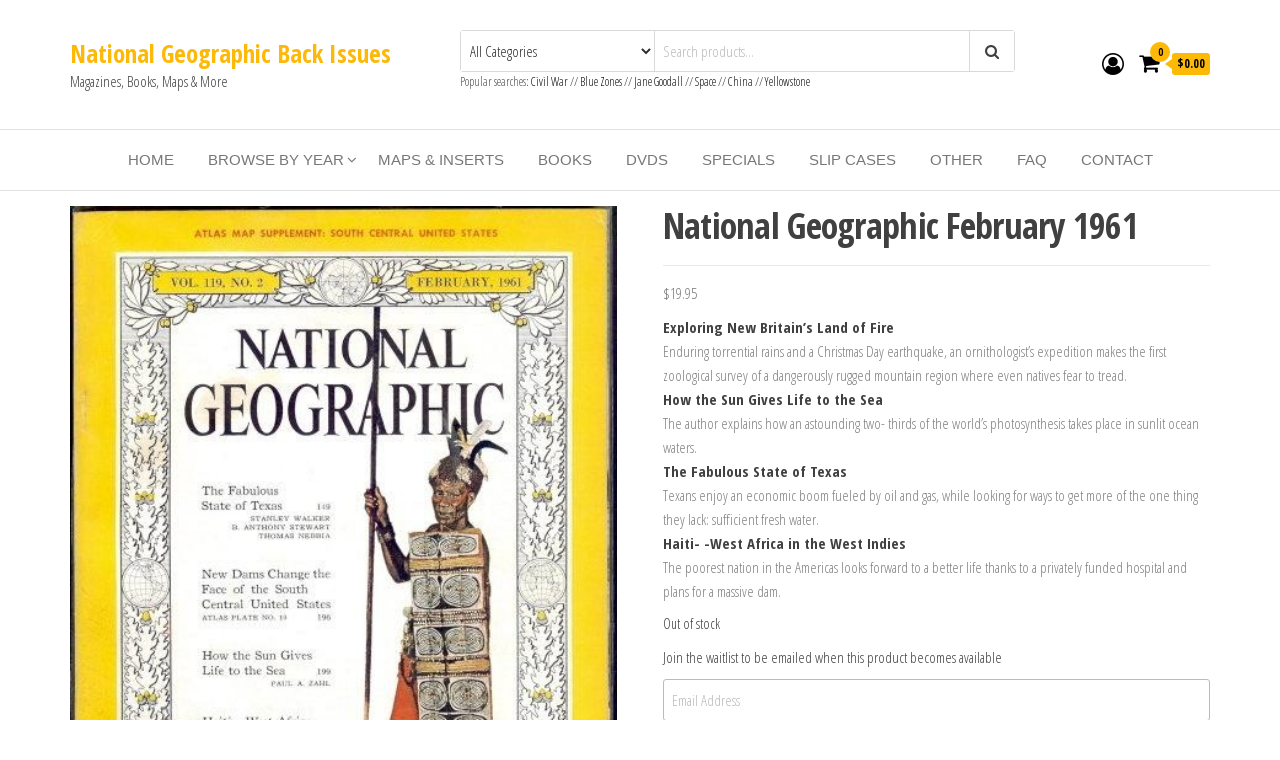

--- FILE ---
content_type: text/html; charset=UTF-8
request_url: https://nationalgeographicbackissues.com/product/national-geographic-february-1961/
body_size: 24267
content:
<!DOCTYPE html>
<html lang="en-US">
<head>
<meta charset="UTF-8">
<meta name="viewport" content="width=device-width, initial-scale=1">
<link rel="profile" href="https://gmpg.org/xfn/11">
<title>National Geographic February 1961 - National Geographic Back Issues</title>
<!-- Jetpack Site Verification Tags -->
<meta name="google-site-verification" content="kTYMOaMzpo8HwJCOq0bKYB0k2FdVyg3blnwmBilOPlc" />
<script>window._wca = window._wca || [];</script>
<!-- The SEO Framework by Sybre Waaijer -->
<meta name="robots" content="max-snippet:-1,max-image-preview:standard,max-video-preview:-1" />
<link rel="canonical" href="https://nationalgeographicbackissues.com/product/national-geographic-february-1961/" />
<meta name="description" content="Exploring New Britain’s Land of Fire Enduring torrential rains and a Christmas Day earthquake, an ornithologist’s expedition makes the first zoological survey…" />
<meta name="twitter:card" content="summary_large_image" />
<meta name="twitter:title" content="National Geographic February 1961" />
<meta name="twitter:description" content="Exploring New Britain’s Land of Fire Enduring torrential rains and a Christmas Day earthquake, an ornithologist’s expedition makes the first zoological survey of a dangerously rugged mountain region…" />
<meta name="twitter:image" content="https://nationalgeographicbackissues.com/wp-content/uploads/2012/03/product_2_0_2020-1263.jpg" />
<meta name="twitter:image:alt" content="National Geographic February 1961-0" />
<script type="application/ld+json">{"@context":"https://schema.org","@graph":[{"@type":"WebSite","@id":"https://nationalgeographicbackissues.com/#/schema/WebSite","url":"https://nationalgeographicbackissues.com/","name":"National Geographic Back Issues","description":"Magazines, Books, Maps & More","inLanguage":"en-US","potentialAction":{"@type":"SearchAction","target":{"@type":"EntryPoint","urlTemplate":"https://nationalgeographicbackissues.com/search/{search_term_string}/"},"query-input":"required name=search_term_string"},"publisher":{"@type":"Organization","@id":"https://nationalgeographicbackissues.com/#/schema/Organization","name":"National Geographic Back Issues","url":"https://nationalgeographicbackissues.com/","logo":{"@type":"ImageObject","url":"https://nationalgeographicbackissues.com/wp-content/uploads/2023/10/cropped-icon.jpeg","contentUrl":"https://nationalgeographicbackissues.com/wp-content/uploads/2023/10/cropped-icon.jpeg","width":512,"height":512,"contentSize":"60581"}}},{"@type":"WebPage","@id":"https://nationalgeographicbackissues.com/product/national-geographic-february-1961/","url":"https://nationalgeographicbackissues.com/product/national-geographic-february-1961/","name":"National Geographic February 1961 - National Geographic Back Issues","description":"Exploring New Britain’s Land of Fire Enduring torrential rains and a Christmas Day earthquake, an ornithologist’s expedition makes the first zoological survey…","inLanguage":"en-US","isPartOf":{"@id":"https://nationalgeographicbackissues.com/#/schema/WebSite"},"breadcrumb":{"@type":"BreadcrumbList","@id":"https://nationalgeographicbackissues.com/#/schema/BreadcrumbList","itemListElement":[{"@type":"ListItem","position":1,"item":"https://nationalgeographicbackissues.com/","name":"National Geographic Back Issues"},{"@type":"ListItem","position":2,"item":"https://nationalgeographicbackissues.com/shop/","name":"Shop"},{"@type":"ListItem","position":3,"name":"National Geographic February 1961"}]},"potentialAction":{"@type":"ReadAction","target":"https://nationalgeographicbackissues.com/product/national-geographic-february-1961/"},"datePublished":"2012-03-30T19:32:47+00:00","dateModified":"2024-04-15T14:54:03+00:00"}]}</script>
<!-- / The SEO Framework by Sybre Waaijer | 3.37ms meta | 0.24ms boot -->
<link rel='dns-prefetch' href='//stats.wp.com' />
<link rel='dns-prefetch' href='//fonts.googleapis.com' />
<link rel='dns-prefetch' href='//www.googletagmanager.com' />
<link rel='dns-prefetch' href='//pagead2.googlesyndication.com' />
<link href='https://fonts.gstatic.com' crossorigin rel='preconnect' />
<link rel="alternate" type="application/rss+xml" title="National Geographic Back Issues &raquo; Feed" href="https://nationalgeographicbackissues.com/feed/" />
<link rel="alternate" type="application/rss+xml" title="National Geographic Back Issues &raquo; Comments Feed" href="https://nationalgeographicbackissues.com/comments/feed/" />
<link rel="alternate" type="application/rss+xml" title="National Geographic Back Issues &raquo; National Geographic February 1961 Comments Feed" href="https://nationalgeographicbackissues.com/product/national-geographic-february-1961/feed/" />
<link rel="alternate" title="oEmbed (JSON)" type="application/json+oembed" href="https://nationalgeographicbackissues.com/wp-json/oembed/1.0/embed?url=https%3A%2F%2Fnationalgeographicbackissues.com%2Fproduct%2Fnational-geographic-february-1961%2F" />
<link rel="alternate" title="oEmbed (XML)" type="text/xml+oembed" href="https://nationalgeographicbackissues.com/wp-json/oembed/1.0/embed?url=https%3A%2F%2Fnationalgeographicbackissues.com%2Fproduct%2Fnational-geographic-february-1961%2F&#038;format=xml" />
<style id='wp-img-auto-sizes-contain-inline-css' type='text/css'>
img:is([sizes=auto i],[sizes^="auto," i]){contain-intrinsic-size:3000px 1500px}
/*# sourceURL=wp-img-auto-sizes-contain-inline-css */
</style>
<style id='wp-emoji-styles-inline-css' type='text/css'>
img.wp-smiley, img.emoji {
display: inline !important;
border: none !important;
box-shadow: none !important;
height: 1em !important;
width: 1em !important;
margin: 0 0.07em !important;
vertical-align: -0.1em !important;
background: none !important;
padding: 0 !important;
}
/*# sourceURL=wp-emoji-styles-inline-css */
</style>
<!-- <link rel='stylesheet' id='wp-block-library-css' href='https://nationalgeographicbackissues.com/wp-includes/css/dist/block-library/style.min.css?ver=ba7ab27feb9689df58390c05657b9f4f' type='text/css' media='all' /> -->
<link rel="stylesheet" type="text/css" href="//nationalgeographicbackissues.com/wp-content/cache/wpfc-minified/9722nz20/6ehjo.css" media="all"/>
<style id='global-styles-inline-css' type='text/css'>
:root{--wp--preset--aspect-ratio--square: 1;--wp--preset--aspect-ratio--4-3: 4/3;--wp--preset--aspect-ratio--3-4: 3/4;--wp--preset--aspect-ratio--3-2: 3/2;--wp--preset--aspect-ratio--2-3: 2/3;--wp--preset--aspect-ratio--16-9: 16/9;--wp--preset--aspect-ratio--9-16: 9/16;--wp--preset--color--black: #000000;--wp--preset--color--cyan-bluish-gray: #abb8c3;--wp--preset--color--white: #ffffff;--wp--preset--color--pale-pink: #f78da7;--wp--preset--color--vivid-red: #cf2e2e;--wp--preset--color--luminous-vivid-orange: #ff6900;--wp--preset--color--luminous-vivid-amber: #fcb900;--wp--preset--color--light-green-cyan: #7bdcb5;--wp--preset--color--vivid-green-cyan: #00d084;--wp--preset--color--pale-cyan-blue: #8ed1fc;--wp--preset--color--vivid-cyan-blue: #0693e3;--wp--preset--color--vivid-purple: #9b51e0;--wp--preset--gradient--vivid-cyan-blue-to-vivid-purple: linear-gradient(135deg,rgb(6,147,227) 0%,rgb(155,81,224) 100%);--wp--preset--gradient--light-green-cyan-to-vivid-green-cyan: linear-gradient(135deg,rgb(122,220,180) 0%,rgb(0,208,130) 100%);--wp--preset--gradient--luminous-vivid-amber-to-luminous-vivid-orange: linear-gradient(135deg,rgb(252,185,0) 0%,rgb(255,105,0) 100%);--wp--preset--gradient--luminous-vivid-orange-to-vivid-red: linear-gradient(135deg,rgb(255,105,0) 0%,rgb(207,46,46) 100%);--wp--preset--gradient--very-light-gray-to-cyan-bluish-gray: linear-gradient(135deg,rgb(238,238,238) 0%,rgb(169,184,195) 100%);--wp--preset--gradient--cool-to-warm-spectrum: linear-gradient(135deg,rgb(74,234,220) 0%,rgb(151,120,209) 20%,rgb(207,42,186) 40%,rgb(238,44,130) 60%,rgb(251,105,98) 80%,rgb(254,248,76) 100%);--wp--preset--gradient--blush-light-purple: linear-gradient(135deg,rgb(255,206,236) 0%,rgb(152,150,240) 100%);--wp--preset--gradient--blush-bordeaux: linear-gradient(135deg,rgb(254,205,165) 0%,rgb(254,45,45) 50%,rgb(107,0,62) 100%);--wp--preset--gradient--luminous-dusk: linear-gradient(135deg,rgb(255,203,112) 0%,rgb(199,81,192) 50%,rgb(65,88,208) 100%);--wp--preset--gradient--pale-ocean: linear-gradient(135deg,rgb(255,245,203) 0%,rgb(182,227,212) 50%,rgb(51,167,181) 100%);--wp--preset--gradient--electric-grass: linear-gradient(135deg,rgb(202,248,128) 0%,rgb(113,206,126) 100%);--wp--preset--gradient--midnight: linear-gradient(135deg,rgb(2,3,129) 0%,rgb(40,116,252) 100%);--wp--preset--font-size--small: 13px;--wp--preset--font-size--medium: 20px;--wp--preset--font-size--large: 36px;--wp--preset--font-size--x-large: 42px;--wp--preset--spacing--20: 0.44rem;--wp--preset--spacing--30: 0.67rem;--wp--preset--spacing--40: 1rem;--wp--preset--spacing--50: 1.5rem;--wp--preset--spacing--60: 2.25rem;--wp--preset--spacing--70: 3.38rem;--wp--preset--spacing--80: 5.06rem;--wp--preset--shadow--natural: 6px 6px 9px rgba(0, 0, 0, 0.2);--wp--preset--shadow--deep: 12px 12px 50px rgba(0, 0, 0, 0.4);--wp--preset--shadow--sharp: 6px 6px 0px rgba(0, 0, 0, 0.2);--wp--preset--shadow--outlined: 6px 6px 0px -3px rgb(255, 255, 255), 6px 6px rgb(0, 0, 0);--wp--preset--shadow--crisp: 6px 6px 0px rgb(0, 0, 0);}:where(.is-layout-flex){gap: 0.5em;}:where(.is-layout-grid){gap: 0.5em;}body .is-layout-flex{display: flex;}.is-layout-flex{flex-wrap: wrap;align-items: center;}.is-layout-flex > :is(*, div){margin: 0;}body .is-layout-grid{display: grid;}.is-layout-grid > :is(*, div){margin: 0;}:where(.wp-block-columns.is-layout-flex){gap: 2em;}:where(.wp-block-columns.is-layout-grid){gap: 2em;}:where(.wp-block-post-template.is-layout-flex){gap: 1.25em;}:where(.wp-block-post-template.is-layout-grid){gap: 1.25em;}.has-black-color{color: var(--wp--preset--color--black) !important;}.has-cyan-bluish-gray-color{color: var(--wp--preset--color--cyan-bluish-gray) !important;}.has-white-color{color: var(--wp--preset--color--white) !important;}.has-pale-pink-color{color: var(--wp--preset--color--pale-pink) !important;}.has-vivid-red-color{color: var(--wp--preset--color--vivid-red) !important;}.has-luminous-vivid-orange-color{color: var(--wp--preset--color--luminous-vivid-orange) !important;}.has-luminous-vivid-amber-color{color: var(--wp--preset--color--luminous-vivid-amber) !important;}.has-light-green-cyan-color{color: var(--wp--preset--color--light-green-cyan) !important;}.has-vivid-green-cyan-color{color: var(--wp--preset--color--vivid-green-cyan) !important;}.has-pale-cyan-blue-color{color: var(--wp--preset--color--pale-cyan-blue) !important;}.has-vivid-cyan-blue-color{color: var(--wp--preset--color--vivid-cyan-blue) !important;}.has-vivid-purple-color{color: var(--wp--preset--color--vivid-purple) !important;}.has-black-background-color{background-color: var(--wp--preset--color--black) !important;}.has-cyan-bluish-gray-background-color{background-color: var(--wp--preset--color--cyan-bluish-gray) !important;}.has-white-background-color{background-color: var(--wp--preset--color--white) !important;}.has-pale-pink-background-color{background-color: var(--wp--preset--color--pale-pink) !important;}.has-vivid-red-background-color{background-color: var(--wp--preset--color--vivid-red) !important;}.has-luminous-vivid-orange-background-color{background-color: var(--wp--preset--color--luminous-vivid-orange) !important;}.has-luminous-vivid-amber-background-color{background-color: var(--wp--preset--color--luminous-vivid-amber) !important;}.has-light-green-cyan-background-color{background-color: var(--wp--preset--color--light-green-cyan) !important;}.has-vivid-green-cyan-background-color{background-color: var(--wp--preset--color--vivid-green-cyan) !important;}.has-pale-cyan-blue-background-color{background-color: var(--wp--preset--color--pale-cyan-blue) !important;}.has-vivid-cyan-blue-background-color{background-color: var(--wp--preset--color--vivid-cyan-blue) !important;}.has-vivid-purple-background-color{background-color: var(--wp--preset--color--vivid-purple) !important;}.has-black-border-color{border-color: var(--wp--preset--color--black) !important;}.has-cyan-bluish-gray-border-color{border-color: var(--wp--preset--color--cyan-bluish-gray) !important;}.has-white-border-color{border-color: var(--wp--preset--color--white) !important;}.has-pale-pink-border-color{border-color: var(--wp--preset--color--pale-pink) !important;}.has-vivid-red-border-color{border-color: var(--wp--preset--color--vivid-red) !important;}.has-luminous-vivid-orange-border-color{border-color: var(--wp--preset--color--luminous-vivid-orange) !important;}.has-luminous-vivid-amber-border-color{border-color: var(--wp--preset--color--luminous-vivid-amber) !important;}.has-light-green-cyan-border-color{border-color: var(--wp--preset--color--light-green-cyan) !important;}.has-vivid-green-cyan-border-color{border-color: var(--wp--preset--color--vivid-green-cyan) !important;}.has-pale-cyan-blue-border-color{border-color: var(--wp--preset--color--pale-cyan-blue) !important;}.has-vivid-cyan-blue-border-color{border-color: var(--wp--preset--color--vivid-cyan-blue) !important;}.has-vivid-purple-border-color{border-color: var(--wp--preset--color--vivid-purple) !important;}.has-vivid-cyan-blue-to-vivid-purple-gradient-background{background: var(--wp--preset--gradient--vivid-cyan-blue-to-vivid-purple) !important;}.has-light-green-cyan-to-vivid-green-cyan-gradient-background{background: var(--wp--preset--gradient--light-green-cyan-to-vivid-green-cyan) !important;}.has-luminous-vivid-amber-to-luminous-vivid-orange-gradient-background{background: var(--wp--preset--gradient--luminous-vivid-amber-to-luminous-vivid-orange) !important;}.has-luminous-vivid-orange-to-vivid-red-gradient-background{background: var(--wp--preset--gradient--luminous-vivid-orange-to-vivid-red) !important;}.has-very-light-gray-to-cyan-bluish-gray-gradient-background{background: var(--wp--preset--gradient--very-light-gray-to-cyan-bluish-gray) !important;}.has-cool-to-warm-spectrum-gradient-background{background: var(--wp--preset--gradient--cool-to-warm-spectrum) !important;}.has-blush-light-purple-gradient-background{background: var(--wp--preset--gradient--blush-light-purple) !important;}.has-blush-bordeaux-gradient-background{background: var(--wp--preset--gradient--blush-bordeaux) !important;}.has-luminous-dusk-gradient-background{background: var(--wp--preset--gradient--luminous-dusk) !important;}.has-pale-ocean-gradient-background{background: var(--wp--preset--gradient--pale-ocean) !important;}.has-electric-grass-gradient-background{background: var(--wp--preset--gradient--electric-grass) !important;}.has-midnight-gradient-background{background: var(--wp--preset--gradient--midnight) !important;}.has-small-font-size{font-size: var(--wp--preset--font-size--small) !important;}.has-medium-font-size{font-size: var(--wp--preset--font-size--medium) !important;}.has-large-font-size{font-size: var(--wp--preset--font-size--large) !important;}.has-x-large-font-size{font-size: var(--wp--preset--font-size--x-large) !important;}
/*# sourceURL=global-styles-inline-css */
</style>
<style id='classic-theme-styles-inline-css' type='text/css'>
/*! This file is auto-generated */
.wp-block-button__link{color:#fff;background-color:#32373c;border-radius:9999px;box-shadow:none;text-decoration:none;padding:calc(.667em + 2px) calc(1.333em + 2px);font-size:1.125em}.wp-block-file__button{background:#32373c;color:#fff;text-decoration:none}
/*# sourceURL=/wp-includes/css/classic-themes.min.css */
</style>
<!-- <link rel='stylesheet' id='envo-ecommerce-pro-css' href='https://nationalgeographicbackissues.com/wp-content/plugins/envo-ecommerce-pro/css/style.css?ver=2.0.1' type='text/css' media='all' /> -->
<!-- <link rel='stylesheet' id='envo-ecommerce-pro-fancybox-css' href='https://nationalgeographicbackissues.com/wp-content/plugins/envo-ecommerce-pro/css/jquery.fancybox.min.css?ver=2.0.1' type='text/css' media='all' /> -->
<!-- <link rel='stylesheet' id='woocommerce-layout-css' href='https://nationalgeographicbackissues.com/wp-content/plugins/woocommerce/assets/css/woocommerce-layout.css?ver=10.4.2' type='text/css' media='all' /> -->
<link rel="stylesheet" type="text/css" href="//nationalgeographicbackissues.com/wp-content/cache/wpfc-minified/f6djm09l/6ehjo.css" media="all"/>
<style id='woocommerce-layout-inline-css' type='text/css'>
.infinite-scroll .woocommerce-pagination {
display: none;
}
/*# sourceURL=woocommerce-layout-inline-css */
</style>
<!-- <link rel='stylesheet' id='woocommerce-smallscreen-css' href='https://nationalgeographicbackissues.com/wp-content/plugins/woocommerce/assets/css/woocommerce-smallscreen.css?ver=10.4.2' type='text/css' media='only screen and (max-width: 768px)' /> -->
<link rel="stylesheet" type="text/css" href="//nationalgeographicbackissues.com/wp-content/cache/wpfc-minified/eu666itk/6ehjo.css" media="only screen and (max-width: 768px)"/>
<!-- <link rel='stylesheet' id='woocommerce-general-css' href='https://nationalgeographicbackissues.com/wp-content/plugins/woocommerce/assets/css/woocommerce.css?ver=10.4.2' type='text/css' media='all' /> -->
<link rel="stylesheet" type="text/css" href="//nationalgeographicbackissues.com/wp-content/cache/wpfc-minified/d4au81i3/6ehjo.css" media="all"/>
<style id='woocommerce-inline-inline-css' type='text/css'>
.woocommerce form .form-row .required { visibility: visible; }
@media only screen and (min-width: 769px) {.woocommerce #content div.product div.summary, .woocommerce div.product div.summary, .woocommerce-page #content div.product div.summary, .woocommerce-page div.product div.summary{width: 52%; padding-left: 4%;}}
/*# sourceURL=woocommerce-inline-inline-css */
</style>
<!-- <link rel='stylesheet' id='eae-css-css' href='https://nationalgeographicbackissues.com/wp-content/plugins/addon-elements-for-elementor-page-builder/assets/css/eae.min.css?ver=1.14.3' type='text/css' media='all' /> -->
<!-- <link rel='stylesheet' id='eae-peel-css-css' href='https://nationalgeographicbackissues.com/wp-content/plugins/addon-elements-for-elementor-page-builder/assets/lib/peel/peel.css?ver=1.14.3' type='text/css' media='all' /> -->
<!-- <link rel='stylesheet' id='font-awesome-4-shim-css' href='https://nationalgeographicbackissues.com/wp-content/plugins/elementor/assets/lib/font-awesome/css/v4-shims.min.css?ver=1.0' type='text/css' media='all' /> -->
<!-- <link rel='stylesheet' id='font-awesome-5-all-css' href='https://nationalgeographicbackissues.com/wp-content/plugins/elementor/assets/lib/font-awesome/css/all.min.css?ver=1.0' type='text/css' media='all' /> -->
<!-- <link rel='stylesheet' id='vegas-css-css' href='https://nationalgeographicbackissues.com/wp-content/plugins/addon-elements-for-elementor-page-builder/assets/lib/vegas/vegas.min.css?ver=2.4.0' type='text/css' media='all' /> -->
<link rel="stylesheet" type="text/css" href="//nationalgeographicbackissues.com/wp-content/cache/wpfc-minified/20ybt7ez/6ei70.css" media="all"/>
<link rel='stylesheet' id='envo-ecommerce-fonts-css' href='https://fonts.googleapis.com/css?family=Open+Sans+Condensed%3A300%2C500%2C700&#038;subset=cyrillic%2Ccyrillic-ext%2Cgreek%2Cgreek-ext%2Clatin-ext%2Cvietnamese' type='text/css' media='all' />
<!-- <link rel='stylesheet' id='bootstrap-css' href='https://nationalgeographicbackissues.com/wp-content/themes/envo-ecommerce/css/bootstrap.css?ver=3.3.7' type='text/css' media='all' /> -->
<!-- <link rel='stylesheet' id='mmenu-light-css' href='https://nationalgeographicbackissues.com/wp-content/themes/envo-ecommerce/css/mmenu-light.css?ver=1.1.0' type='text/css' media='all' /> -->
<!-- <link rel='stylesheet' id='envo-ecommerce-stylesheet-css' href='https://nationalgeographicbackissues.com/wp-content/themes/envo-ecommerce/style.css?ver=1.1.0' type='text/css' media='all' /> -->
<!-- <link rel='stylesheet' id='font-awesome-css' href='https://nationalgeographicbackissues.com/wp-content/plugins/elementor/assets/lib/font-awesome/css/font-awesome.min.css?ver=4.7.0' type='text/css' media='all' /> -->
<!-- <link rel='stylesheet' id='pmw-public-elementor-fix-css' href='https://nationalgeographicbackissues.com/wp-content/plugins/woocommerce-pixel-manager/css/public/elementor-fix.css?ver=1.34.0' type='text/css' media='all' /> -->
<!-- <link rel='stylesheet' id='sv-wc-payment-gateway-payment-form-v5_10_15-css' href='https://nationalgeographicbackissues.com/wp-content/plugins/woocommerce-gateway-authorize-net-cim/vendor/skyverge/wc-plugin-framework/woocommerce/payment-gateway/assets/css/frontend/sv-wc-payment-gateway-payment-form.min.css?ver=5.10.15' type='text/css' media='all' /> -->
<!-- <link rel='stylesheet' id='wc-pb-checkout-blocks-css' href='https://nationalgeographicbackissues.com/wp-content/plugins/woocommerce-product-bundles/assets/css/frontend/checkout-blocks.css?ver=6.18.5' type='text/css' media='all' /> -->
<!-- <link rel='stylesheet' id='wcwl_frontend-css' href='https://nationalgeographicbackissues.com/wp-content/plugins/woocommerce-waitlist/includes/css/src/wcwl_frontend.min.css?ver=2.3.8' type='text/css' media='all' /> -->
<!-- <link rel='stylesheet' id='dashicons-css' href='https://nationalgeographicbackissues.com/wp-includes/css/dashicons.min.css?ver=ba7ab27feb9689df58390c05657b9f4f' type='text/css' media='all' /> -->
<!-- <link rel='stylesheet' id='wc-bundle-style-css' href='https://nationalgeographicbackissues.com/wp-content/plugins/woocommerce-product-bundles/assets/css/frontend/woocommerce.css?ver=6.18.5' type='text/css' media='all' /> -->
<link rel="stylesheet" type="text/css" href="//nationalgeographicbackissues.com/wp-content/cache/wpfc-minified/1cyczx34/6ehjo.css" media="all"/>
<script src='//nationalgeographicbackissues.com/wp-content/cache/wpfc-minified/dg5e4pdo/6ehjo.js' type="text/javascript"></script>
<!-- <script type="text/javascript" src="https://nationalgeographicbackissues.com/wp-includes/js/jquery/jquery.min.js?ver=3.7.1" id="jquery-core-js"></script> -->
<!-- <script type="text/javascript" src="https://nationalgeographicbackissues.com/wp-includes/js/jquery/jquery-migrate.min.js?ver=3.4.1" id="jquery-migrate-js"></script> -->
<!-- <script type="text/javascript" src="https://nationalgeographicbackissues.com/wp-content/plugins/woocommerce/assets/js/jquery-blockui/jquery.blockUI.min.js?ver=2.7.0-wc.10.4.2" id="wc-jquery-blockui-js" defer="defer" data-wp-strategy="defer"></script> -->
<script type="text/javascript" id="wc-add-to-cart-js-extra">
/* <![CDATA[ */
var wc_add_to_cart_params = {"ajax_url":"/wp-admin/admin-ajax.php","wc_ajax_url":"/?wc-ajax=%%endpoint%%","i18n_view_cart":"View cart","cart_url":"https://nationalgeographicbackissues.com/cart-2/","is_cart":"","cart_redirect_after_add":"no"};
//# sourceURL=wc-add-to-cart-js-extra
/* ]]> */
</script>
<script src='//nationalgeographicbackissues.com/wp-content/cache/wpfc-minified/mbea6vkp/6ehjo.js' type="text/javascript"></script>
<!-- <script type="text/javascript" src="https://nationalgeographicbackissues.com/wp-content/plugins/woocommerce/assets/js/frontend/add-to-cart.min.js?ver=10.4.2" id="wc-add-to-cart-js" defer="defer" data-wp-strategy="defer"></script> -->
<script type="text/javascript" id="wc-single-product-js-extra">
/* <![CDATA[ */
var wc_single_product_params = {"i18n_required_rating_text":"Please select a rating","i18n_rating_options":["1 of 5 stars","2 of 5 stars","3 of 5 stars","4 of 5 stars","5 of 5 stars"],"i18n_product_gallery_trigger_text":"View full-screen image gallery","review_rating_required":"yes","flexslider":{"rtl":false,"animation":"slide","smoothHeight":true,"directionNav":false,"controlNav":"thumbnails","slideshow":false,"animationSpeed":500,"animationLoop":false,"allowOneSlide":false},"zoom_enabled":"","zoom_options":[],"photoswipe_enabled":"","photoswipe_options":{"shareEl":false,"closeOnScroll":false,"history":false,"hideAnimationDuration":0,"showAnimationDuration":0},"flexslider_enabled":""};
//# sourceURL=wc-single-product-js-extra
/* ]]> */
</script>
<script src='//nationalgeographicbackissues.com/wp-content/cache/wpfc-minified/eevmzkqb/6ehjo.js' type="text/javascript"></script>
<!-- <script type="text/javascript" src="https://nationalgeographicbackissues.com/wp-content/plugins/woocommerce/assets/js/frontend/single-product.min.js?ver=10.4.2" id="wc-single-product-js" defer="defer" data-wp-strategy="defer"></script> -->
<!-- <script type="text/javascript" src="https://nationalgeographicbackissues.com/wp-content/plugins/woocommerce/assets/js/js-cookie/js.cookie.min.js?ver=2.1.4-wc.10.4.2" id="wc-js-cookie-js" defer="defer" data-wp-strategy="defer"></script> -->
<script type="text/javascript" id="woocommerce-js-extra">
/* <![CDATA[ */
var woocommerce_params = {"ajax_url":"/wp-admin/admin-ajax.php","wc_ajax_url":"/?wc-ajax=%%endpoint%%","i18n_password_show":"Show password","i18n_password_hide":"Hide password"};
//# sourceURL=woocommerce-js-extra
/* ]]> */
</script>
<script src='//nationalgeographicbackissues.com/wp-content/cache/wpfc-minified/jltgmkjq/6ehjo.js' type="text/javascript"></script>
<!-- <script type="text/javascript" src="https://nationalgeographicbackissues.com/wp-content/plugins/woocommerce/assets/js/frontend/woocommerce.min.js?ver=10.4.2" id="woocommerce-js" defer="defer" data-wp-strategy="defer"></script> -->
<!-- <script type="text/javascript" src="https://nationalgeographicbackissues.com/wp-content/plugins/addon-elements-for-elementor-page-builder/assets/js/iconHelper.js?ver=1.0" id="eae-iconHelper-js"></script> -->
<script type="text/javascript" src="https://stats.wp.com/s-202552.js" id="woocommerce-analytics-js" defer="defer" data-wp-strategy="defer"></script>
<script src='//nationalgeographicbackissues.com/wp-content/cache/wpfc-minified/fory9dcj/6ehjo.js' type="text/javascript"></script>
<!-- <script type="text/javascript" src="https://nationalgeographicbackissues.com/wp-includes/js/dist/hooks.min.js?ver=dd5603f07f9220ed27f1" id="wp-hooks-js"></script> -->
<script type="text/javascript" id="wpm-js-extra">
/* <![CDATA[ */
var wpm = {"ajax_url":"https://nationalgeographicbackissues.com/wp-admin/admin-ajax.php","root":"https://nationalgeographicbackissues.com/wp-json/","nonce_wp_rest":"c73a8259a0","nonce_ajax":"cad78515d6"};
//# sourceURL=wpm-js-extra
/* ]]> */
</script>
<script src='//nationalgeographicbackissues.com/wp-content/cache/wpfc-minified/mmkajoe4/6ehjo.js' type="text/javascript"></script>
<!-- <script type="text/javascript" src="https://nationalgeographicbackissues.com/wp-content/plugins/woocommerce-pixel-manager/js/public/wpm-public__premium_only.p1.min.js?ver=1.34.0" id="wpm-js"></script> -->
<link rel="https://api.w.org/" href="https://nationalgeographicbackissues.com/wp-json/" /><link rel="alternate" title="JSON" type="application/json" href="https://nationalgeographicbackissues.com/wp-json/wp/v2/product/1273" /><link rel="EditURI" type="application/rsd+xml" title="RSD" href="https://nationalgeographicbackissues.com/xmlrpc.php?rsd" />
<!-- Global site tag (gtag.js) - Google Analytics -->
<script async src="https://www.googletagmanager.com/gtag/js?id=UA-54019723-3"></script>
<script>
window.dataLayer = window.dataLayer || [];
function gtag(){dataLayer.push(arguments);}
gtag('js', new Date());
gtag('config', 'UA-54019723-3');
</script>
<!-- Global site tag (gtag.js) - Google Ads: 1067301528 -->
<script async src="https://www.googletagmanager.com/gtag/js?id=AW-1067301528"></script>
<script>
window.dataLayer = window.dataLayer || [];
function gtag(){dataLayer.push(arguments);}
gtag('js', new Date());
gtag('config', 'AW-1067301528');
</script>
<meta name="google-adsense-account" content="ca-pub-7409208700603560"><meta name="generator" content="Site Kit by Google 1.168.0" />	<style>img#wpstats{display:none}</style>
<!-- Google site verification - Google for WooCommerce -->
<meta name="google-site-verification" content="kTYMOaMzpo8HwJCOq0bKYB0k2FdVyg3blnwmBilOPlc" />
<noscript><style>.woocommerce-product-gallery{ opacity: 1 !important; }</style></noscript>
<!-- Google AdSense meta tags added by Site Kit -->
<meta name="google-adsense-platform-account" content="ca-host-pub-2644536267352236">
<meta name="google-adsense-platform-domain" content="sitekit.withgoogle.com">
<!-- End Google AdSense meta tags added by Site Kit -->
<meta name="generator" content="Elementor 3.33.2; features: additional_custom_breakpoints; settings: css_print_method-external, google_font-enabled, font_display-auto">
<!-- START Pixel Manager Pro for WooCommerce -->
<script>
(window.wpmDataLayer = window.wpmDataLayer || {}).products = window.wpmDataLayer.products || {}
window.wpmDataLayer.products                               = Object.assign(window.wpmDataLayer.products, {"1261":{"id":"1261","sku":"NG196008","price":19.949999999999999289457264239899814128875732421875,"brand":"","quantity":1,"dyn_r_ids":{"post_id":"1261","sku":"NG196008","gpf":"woocommerce_gpf_1261","gla":"gla_1261"},"isVariable":false,"type":"simple","name":"National Geographic August 1960","category":["1960 - 1969"],"isVariation":false},"1295":{"id":"1295","sku":"NG196201","price":19.949999999999999289457264239899814128875732421875,"brand":"","quantity":1,"dyn_r_ids":{"post_id":"1295","sku":"NG196201","gpf":"woocommerce_gpf_1295","gla":"gla_1295"},"isVariable":false,"type":"simple","name":"National Geographic January 1962","category":["1960 - 1969"],"isVariation":false},"1255":{"id":"1255","sku":"NG196005","price":19.949999999999999289457264239899814128875732421875,"brand":"","quantity":1,"dyn_r_ids":{"post_id":"1255","sku":"NG196005","gpf":"woocommerce_gpf_1255","gla":"gla_1255"},"isVariable":false,"type":"simple","name":"National Geographic May 1960","category":["1960 - 1969"],"isVariation":false},"1289":{"id":"1289","sku":"NG196110","price":19.949999999999999289457264239899814128875732421875,"brand":"","quantity":1,"dyn_r_ids":{"post_id":"1289","sku":"NG196110","gpf":"woocommerce_gpf_1289","gla":"gla_1289"},"isVariable":false,"type":"simple","name":"National Geographic October 1961","category":["1960 - 1969"],"isVariation":false},"1249":{"id":"1249","sku":"NG196002","price":19.949999999999999289457264239899814128875732421875,"brand":"","quantity":1,"dyn_r_ids":{"post_id":"1249","sku":"NG196002","gpf":"woocommerce_gpf_1249","gla":"gla_1249"},"isVariable":false,"type":"simple","name":"National Geographic February 1960","category":["1960 - 1969"],"isVariation":false},"1283":{"id":"1283","sku":"NG196107","price":19.949999999999999289457264239899814128875732421875,"brand":"","quantity":1,"dyn_r_ids":{"post_id":"1283","sku":"NG196107","gpf":"woocommerce_gpf_1283","gla":"gla_1283"},"isVariable":false,"type":"simple","name":"National Geographic July 1961","category":["1960 - 1969"],"isVariation":false},"1271":{"id":"1271","sku":"NG196101","price":19.949999999999999289457264239899814128875732421875,"brand":"","quantity":1,"dyn_r_ids":{"post_id":"1271","sku":"NG196101","gpf":"woocommerce_gpf_1271","gla":"gla_1271"},"isVariable":false,"type":"simple","name":"National Geographic January 1961","category":["1960 - 1969"],"isVariation":false},"1287":{"id":"1287","sku":"NG196109","price":19.949999999999999289457264239899814128875732421875,"brand":"","quantity":1,"dyn_r_ids":{"post_id":"1287","sku":"NG196109","gpf":"woocommerce_gpf_1287","gla":"gla_1287"},"isVariable":false,"type":"simple","name":"National Geographic September 1961","category":["1960 - 1969"],"isVariation":false},"1279":{"id":"1279","sku":"NG196105","price":19.949999999999999289457264239899814128875732421875,"brand":"","quantity":1,"dyn_r_ids":{"post_id":"1279","sku":"NG196105","gpf":"woocommerce_gpf_1279","gla":"gla_1279"},"isVariable":false,"type":"simple","name":"National Geographic May 1961","category":["1960 - 1969"],"isVariation":false},"1251":{"id":"1251","sku":"NG196003","price":19.949999999999999289457264239899814128875732421875,"brand":"","quantity":1,"dyn_r_ids":{"post_id":"1251","sku":"NG196003","gpf":"woocommerce_gpf_1251","gla":"gla_1251"},"isVariable":false,"type":"simple","name":"National Geographic March 1960","category":["1960 - 1969"],"isVariation":false}})
</script>
<script>
window.wpmDataLayer = window.wpmDataLayer || {}
window.wpmDataLayer = Object.assign(window.wpmDataLayer, {"cart":{},"cart_item_keys":{},"orderDeduplication":true,"position":1,"viewItemListTrigger":{"testMode":false,"backgroundColor":"green","opacity":0.5,"repeat":true,"timeout":1000,"threshold":0.8000000000000000444089209850062616169452667236328125},"version":{"number":"1.34.0","pro":true,"eligibleForUpdates":true,"distro":"fms"},"pixels":{"google":{"linker":{"settings":null},"user_id":false,"ads":{"conversionIds":{"AW-1067301528":"tZJpCPC3rtABEJj19vwD"},"dynamic_remarketing":{"status":false,"id_type":"sku","send_events_with_parent_ids":true},"google_business_vertical":"retail","phone_conversion_label":"","phone_conversion_number":""},"analytics":{"ga4":{"measurement_id":"G-G5EQ9W4K9T","parameters":{},"mp_active":false,"debug_mode":false,"page_load_time_tracking":false},"id_type":"post_id","eec":true,"universal":{"property_id":"UA-54019723-3","parameters":{"anonymize_ip":true,"link_attribution":false},"mp_active":true}},"consent_mode":{"active":false,"ad_storage":"granted","analytics_storage":"granted","wait_for_update":500,"ads_data_redaction":false,"url_passthrough":true}},"bing":{"uet_tag_id":"247001561","dynamic_remarketing":{"id_type":"sku"}}},"shop":{"list_name":"Product | National Geographic February 1961","list_id":"product_national-geographic-february-1961","page_type":"product","product_type":"simple","currency":"USD","cookie_consent_mgmt":{"explicit_consent":false},"selectors":{"addToCart":[],"beginCheckout":[]}},"general":{"variationsOutput":true,"userLoggedIn":false,"scrollTrackingThresholds":[],"pageId":1273,"excludeDomains":[],"server2server":{"active":false,"ipExcludeList":[]}}})
</script>
<!-- END Pixel Manager Pro for WooCommerce -->
<meta name="pm-dataLayer-meta" content="1273" class="wpmProductId"
data-id="1273">
<script>
(window.wpmDataLayer = window.wpmDataLayer || {}).products             = window.wpmDataLayer.products || {}
window.wpmDataLayer.products[1273] = {"id":"1273","sku":"NG196102","price":19.949999999999999289457264239899814128875732421875,"brand":"","quantity":1,"dyn_r_ids":{"post_id":"1273","sku":"NG196102","gpf":"woocommerce_gpf_1273","gla":"gla_1273"},"isVariable":false,"type":"simple","name":"National Geographic February 1961","category":["1960 - 1969"],"isVariation":false};
</script>
<style>
.e-con.e-parent:nth-of-type(n+4):not(.e-lazyloaded):not(.e-no-lazyload),
.e-con.e-parent:nth-of-type(n+4):not(.e-lazyloaded):not(.e-no-lazyload) * {
background-image: none !important;
}
@media screen and (max-height: 1024px) {
.e-con.e-parent:nth-of-type(n+3):not(.e-lazyloaded):not(.e-no-lazyload),
.e-con.e-parent:nth-of-type(n+3):not(.e-lazyloaded):not(.e-no-lazyload) * {
background-image: none !important;
}
}
@media screen and (max-height: 640px) {
.e-con.e-parent:nth-of-type(n+2):not(.e-lazyloaded):not(.e-no-lazyload),
.e-con.e-parent:nth-of-type(n+2):not(.e-lazyloaded):not(.e-no-lazyload) * {
background-image: none !important;
}
}
</style>
<!-- Google AdSense snippet added by Site Kit -->
<script type="text/javascript" async="async" src="https://pagead2.googlesyndication.com/pagead/js/adsbygoogle.js?client=ca-pub-7409208700603560&amp;host=ca-host-pub-2644536267352236" crossorigin="anonymous"></script>
<!-- End Google AdSense snippet added by Site Kit -->
<link rel="icon" href="https://nationalgeographicbackissues.com/wp-content/uploads/2023/10/cropped-icon-32x32.jpeg" sizes="32x32" />
<link rel="icon" href="https://nationalgeographicbackissues.com/wp-content/uploads/2023/10/cropped-icon-192x192.jpeg" sizes="192x192" />
<link rel="apple-touch-icon" href="https://nationalgeographicbackissues.com/wp-content/uploads/2023/10/cropped-icon-180x180.jpeg" />
<meta name="msapplication-TileImage" content="https://nationalgeographicbackissues.com/wp-content/uploads/2023/10/cropped-icon-270x270.jpeg" />
<style type="text/css" id="wp-custom-css">
.page-title {
text-align: center;
text-transform: uppercase;
}
.product_meta {
visibility: hidden;
}
.site-header-cart {
visibility: hidden;
}
.bundled_product_excerpt {
display: none;
}
.bundled_product_title_inner .item_title {
font-size: medium;
}
.single-title {
visibility: hidden;
}
#place_order {
color:black;
text-transform: uppercase;
border-color: #777;
border-width: 3px;
font-weight: bold;
}
.checkout-button.button.alt.wc-forward {
color: black;
border-color: #777;
border-width: 2px;
font-weight: bold;
}
.woocommerce ul.products li.product .button {
color: black;
border-color: #777;
border-width: 2px;
font-weight: bold;
}
.woocommerce div.product form.cart .button {
color: black;
border-color: #777;
border-width: 2px;
font-weight: bold;
}
#payment div.payment_box .sv-wc-payment-gateway-payment-form-manage-payment-methods {
color: black;
border-color: #777;
border-width: 2px;
font-weight: bold;
}
.site-title {
font-size:23px;
}
.textwidget a {
color: #000;
}
.cart_item .product-name a {
color: black;
}
</style>
<style id="kirki-inline-styles">.top-bar-section{font-size:12px;letter-spacing:0px;text-transform:none;padding-top:5px;padding-right:0px;padding-bottom:5px;padding-left:0px;}.site-header{padding-bottom:30px;padding-top:30px;}.site-branding-logo img{padding-top:0px;padding-right:0px;padding-bottom:0px;padding-left:0px;}.site-branding-text{padding-top:0px;padding-right:0px;padding-bottom:0px;padding-left:0px;}.site-branding-text h1.site-title a:hover, .site-branding-text .site-title a:hover, .site-branding-text h1.site-title, .site-branding-text .site-title, .site-branding-text h1.site-title a, .site-branding-text .site-title a{font-size:25px;letter-spacing:0px;}p.site-description{letter-spacing:0px;text-transform:none;}.site-heading-sidebar{letter-spacing:0px;text-transform:none;}#site-navigation, #site-navigation .navbar-nav > li > a, #site-navigation .dropdown-menu > li > a{font-family:-apple-system, BlinkMacSystemFont, "Segoe UI", Roboto, Oxygen-Sans, Ubuntu, Cantarell, "Helvetica Neue", sans-serif;font-size:15px;letter-spacing:0px;text-transform:uppercase;}.footer-credits{font-weight:400;letter-spacing:0px;text-transform:none;background-color:#191919;}.footer-credits-text{padding-top:25px;padding-right:0px;padding-bottom:20px;padding-left:0px;}#content-footer-section .widget{font-size:15px;letter-spacing:0px;text-transform:none;}#content-footer-section .widget-title h3{font-size:15px;letter-spacing:0px;line-height:1.6;}#content-footer-section{padding-top:15px;padding-right:15px;padding-bottom:15px;padding-left:15px;}body, nav.navigation.post-navigation a, .nav-subtitle{font-size:15px;letter-spacing:0px;line-height:1.6;}.single-head .posted-date{display:inline-block;}.single-head .comments-meta{display:inline-block;}.single-head .author-meta{display:inline-block;}.entry-footer .cat-links{display:inline-block;}.entry-footer .tags-links{display:inline-block;}nav.navigation.post-navigation{display:inline-block;}h1.single-title{letter-spacing:0px;text-transform:none;}.single article .post, .page article .page, .single article .posted-date, .single .cat-links span, .single .tags-links span, .nav-subtitle{letter-spacing:0px;text-transform:none;}.news-item .posted-date{display:none;}.news-item .comments-meta{display:none;}.news-item .author-meta{display:inline-block;}.news-thumb.col-md-6 img{-webkit-border-radius:22px;-moz-border-radius:22px;border-radius:22px;-webkit-box-shadow:0px 0px 14px 0px rgba(0,0,0,0.35);-moz-box-shadow:0px 0px 14px 0px rgba(0,0,0,0.35);box-shadow:0px 0px 14px 0px rgba(0,0,0,0.35);}.news-item h2 a{letter-spacing:0px;text-transform:none;}.news-text-wrap .author-meta, .news-text-wrap .posted-date, .news-text-wrap .post-excerpt{letter-spacing:0px;text-transform:none;}.blog .page-area .col-md-8, .archive .page-area .col-md-8, article.col-md-8{float:left;}#sidebar .widget-title h3{font-size:15px;letter-spacing:0px;line-height:1.6;}#sidebar .widget{font-size:15px;letter-spacing:0px;line-height:1.6;}#return-to-top{right:20px;bottom:20px;}.rtl #return-to-top{left:20px;}.woocommerce ul.products li.product h3, li.product-category.product h3, .woocommerce ul.products li.product h2.woocommerce-loop-product__title, .woocommerce ul.products li.product h2.woocommerce-loop-category__title{font-size:18px;letter-spacing:0px;line-height:1.6;color:#000000;}.woocommerce ul.products li.product .price{font-size:18px;letter-spacing:0px;line-height:1.6;}.woocommerce ul.products li.product .button{font-size:14px;letter-spacing:0px;line-height:1.6;text-transform:none;padding-top:5px;padding-right:20px;padding-bottom:5px;padding-left:20px;-webkit-border-radius:3px;-moz-border-radius:3px;border-radius:3px;}.woocommerce ul.products li.product{padding:8px;-webkit-border-radius:5px;-moz-border-radius:5px;border-radius:5px;}.woocommerce ul.products li.product a img{-webkit-border-radius:0px;-moz-border-radius:0px;border-radius:0px;}.it-has-gallery .secondary-image{left:8px;top:8px;width:calc(100% - (2*8px))!important;}.woocommerce ul.products li.product, .woocommerce-page ul.products li.product{-webkit-box-shadow:0px 0px 0px 0px rgba(0,0,0,0.25);-moz-box-shadow:0px 0px 0px 0px rgba(0,0,0,0.25);box-shadow:0px 0px 0px 0px rgba(0,0,0,0.25);}.woocommerce ul.products li.product:hover, .woocommerce-page ul.products li.product:hover{-webkit-box-shadow:0px 0px 0px 0px rgba(0,0,0,0.38);-moz-box-shadow:0px 0px 0px 0px rgba(0,0,0,0.38);box-shadow:0px 0px 0px 0px rgba(0,0,0,0.38);}.woocommerce div.product .woocommerce-tabs ul.tabs{text-align:left;}.woocommerce #respond input#submit, .woocommerce a.button, .woocommerce button.button, .woocommerce input.button, .woocommerce #respond input#submit.alt, .woocommerce a.button.alt, .woocommerce button.button.alt, .woocommerce input.button.alt{font-size:14px;letter-spacing:0px;line-height:1.6;text-transform:none;padding-top:6px;padding-right:20px;padding-bottom:6px;padding-left:20px;border-color:#000000;background-color:rgba(0,0,0,0);-webkit-border-radius:3px;-moz-border-radius:3px;border-radius:3px;}.woocommerce #respond input#submit, .woocommerce a.button, #sidebar .widget.widget_shopping_cart a.button, .woocommerce button.button, .woocommerce input.button, .woocommerce #respond input#submit.alt, .woocommerce a.button.alt, .woocommerce button.button.alt, .woocommerce input.button.alt{color:#000000;}.single-product div.product form.cart .plus, .single-product div.product form.cart .minus{background-color:transparent;}.header-cart, .mobile-cart .header-cart{display:block;}.header-cart i.fa.fa-shopping-bag:before{content:"\f07a";}.header-cart-block:hover ul.site-header-cart a.button{padding-top:0px;padding-right:20px;padding-bottom:0px;padding-left:20px;}.header-my-account, .mobile-account .header-my-account{display:block;}.header-login i.fa.fa-user-circle-o:before{content:"\f2be";}.header-search-form{display:block;}input.header-search-input{background-color:#ffffff;}select.header-search-select{background-color:#ffffff;color:#2b2b2b;}.the-countdown-notice, .the-countdown, .countdown-item{letter-spacing:0px;text-transform:none;}.arhive-product-gallery-image{width:45px;height:45px;}.woocommerce ul.products li.product .arhive-product-gallery-image a img{opacity:0.5;-webkit-border-radius:6px;-moz-border-radius:6px;border-radius:6px;}.woocommerce ul.products li.product:hover .arhive-product-gallery-image a img{opacity:1;}#site-canvas .widget{font-size:15px;letter-spacing:0px;text-transform:none;}#site-canvas .widget-title h3{font-size:15px;letter-spacing:0px;line-height:1.6;}@media (min-width: 992px){.widget.col-md-3{width:25%;}}@media (min-width: 1430px){.top-bar-section .container{width:custom%;}.site-header .container{width:custom%;}.main-menu .container{width:custom%;}.container.main-container{width:custom%;}#content-footer-section .container{width:custom%;}.footer-credits .container{width:custom%;}}@media (min-width: 1200px){.top-bar-section .container{width:1170px;}.site-header .container{width:1170px;}.main-menu .container{width:1170px;}.container.main-container{width:1170px;}#content-footer-section .container{width:1170px;}.footer-credits .container{width:1170px;}}@media (min-width: 769px){.woocommerce-page #content div.product div.images, .woocommerce-page div.product div.images{width:48%;}}@media (min-width: 768px){}</style>    <!-- <link rel='stylesheet' id='wc-square-cart-checkout-block-css' href='https://nationalgeographicbackissues.com/wp-content/plugins/woocommerce-square/build/assets/frontend/wc-square-cart-checkout-blocks.css?ver=5.1.2' type='text/css' media='all' /> -->
<!-- <link rel='stylesheet' id='wc-blocks-style-css' href='https://nationalgeographicbackissues.com/wp-content/plugins/woocommerce/assets/client/blocks/wc-blocks.css?ver=wc-10.4.2' type='text/css' media='all' /> -->
<link rel="stylesheet" type="text/css" href="//nationalgeographicbackissues.com/wp-content/cache/wpfc-minified/e4softum/6ehjo.css" media="all"/>
</head>
<body data-rsssl=1 id="blog" class="wp-singular product-template-default single single-product postid-1273 wp-theme-envo-ecommerce theme-envo-ecommerce floating-menu single-ajax-add-to-cart open-head-cart woocommerce woocommerce-page woocommerce-no-js eio-default elementor-default elementor-kit-3665">
<div class="page-wrap">
<div class="site-header container-fluid">
<div class="container" >
<div class="heading-row row" >
<div class="site-heading col-md-4 col-xs-12" >
<div class="site-branding-logo">
</div>
<div class="site-branding-text">
<p class="site-title"><a href="https://nationalgeographicbackissues.com/" rel="home">National Geographic Back Issues</a></p>
<p class="site-description">
Magazines, Books, Maps &amp; More                        </p>
</div><!-- .site-branding-text -->
</div>
<div class="search-heading col-md-6 col-xs-12">
<div class="header-search-form">
<form role="search" method="get" action="https://nationalgeographicbackissues.com/">
<select class="header-search-select" name="product_cat">
<option value="">All Categories</option> 
<option value="national-geographic-1890-1899-back-issues">1890 - 1899 (3)</option><option value="national-geographic-1900-1909-back-issues">1900 - 1909 (6)</option><option value="national-geographic-1910-1919-back-issues">1910 - 1919 (71)</option><option value="national-geographic-1920-1929-back-issues">1920 - 1929 (120)</option><option value="national-geographic-1930-1939-back-issues">1930 - 1939 (120)</option><option value="national-geographic-1940-1949-back-issues">1940 - 1949 (120)</option><option value="national-geographic-1950-1959-back-issues">1950 - 1959 (120)</option><option value="national-geographic-1960-1969-back-issues">1960 - 1969 (120)</option><option value="national-geographic-1970-1979-back-issues">1970 - 1979 (120)</option><option value="national-geographic-1980-1989-back-issues">1980 - 1989 (120)</option><option value="national-geographic-1990-1999-back-issues">1990 - 1999 (120)</option><option value="national-geographic-2000-2009-back-issues">2000 - 2009 (120)</option><option value="national-geographic-2010-2019-back-issues">2010 - 2019 (120)</option><option value="national-geographic-2020-2029-back-issues">2020 - 2029 (52)</option><option value="bundles">Bundles (80)</option><option value="collections">Collections (8)</option><option value="national-geographic-specials">Specials (48)</option><option value="national-geographic-school-bulletin">School Bulletin (176)</option><option value="national-geographic-media">Media (43)</option><option value="national-geographic-magazine-maps-inserts">Maps (367)</option><option value="national-geographic-books">Books (232)</option><option value="indexes">Indexes (14)</option><option value="national-geographic-magazine-cases">Cases (99)</option><option value="other">Other (9)</option><option value="uncategorized">Uncategorized (1)</option>                            </select>
<input type="hidden" name="post_type" value="product" />
<input class="header-search-input" name="s" type="text" placeholder="Search products..."/>
<button class="header-search-button" type="submit"><i class="fa fa-search" aria-hidden="true"></i></button>
</form>
</div>
<div class="site-heading-sidebar" >
<div id="text-4" class="widget widget_text">			<div class="textwidget"><p>Popular searches: <a href="/?orderby=date&amp;paged=1&amp;post_type=product&amp;s=civil+war">Civil War </a>// <a href="/?orderby=date&amp;paged=1&amp;post_type=product&amp;s=blue+zones">Blue Zones</a> // <a href="/?orderby=date&amp;paged=1&amp;post_type=product&amp;s=jane+goodall">Jane Goodall</a> // <a href="/?orderby=date&amp;paged=1&amp;post_type=product&amp;s=space">Space</a> // <a href="/?orderby=date&amp;paged=1&amp;post_type=product&amp;s=china">China</a> // <a href="/?orderby=date&amp;paged=1&amp;post_type=product&amp;s=yellowstone">Yellowstone</a></p>
</div>
</div>                    </div>
</div>
<div class="header-right col-md-2 hidden-xs" >
<div class="header-cart">
<div class="header-cart-block">
<div class="header-cart-inner">
<a class="cart-contents" href="https://nationalgeographicbackissues.com/cart-2/" title="View your shopping cart">
<i class="fa fa-shopping-bag"><span class="count">0</span></i>
<div class="amount-cart">&#036;0.00</div> 
</a>
<ul class="site-header-cart menu list-unstyled text-center">
<li>
<div class="widget woocommerce widget_shopping_cart"><div class="widget_shopping_cart_content"></div></div>                            </li>
</ul>
</div>
</div>
</div>
<div class="header-my-account">
<div class="header-login"> 
<a id="defaultlogin" href="https://nationalgeographicbackissues.com/my-account-2/" data-tooltip="My Account" title="My Account">
<i class="fa fa-user-circle-o"></i>
</a>
</div>
</div>
</div>	
</div>
</div>
</div>
<div class="main-menu">
<nav id="site-navigation" class="navbar navbar-default">     
<div class="container">   
<div class="navbar-header">
<span class="navbar-brand brand-absolute visible-xs">Menu</span>
<div class="mobile-cart visible-xs" >
<div class="header-cart">
<div class="header-cart-block">
<div class="header-cart-inner">
<a class="cart-contents" href="https://nationalgeographicbackissues.com/cart-2/" title="View your shopping cart">
<i class="fa fa-shopping-bag"><span class="count">0</span></i>
<div class="amount-cart">&#036;0.00</div> 
</a>
<ul class="site-header-cart menu list-unstyled text-center">
<li>
<div class="widget woocommerce widget_shopping_cart"><div class="widget_shopping_cart_content"></div></div>                            </li>
</ul>
</div>
</div>
</div>
</div>	
<div class="mobile-account visible-xs" >
<div class="header-my-account">
<div class="header-login"> 
<a id="defaultlogin" href="https://nationalgeographicbackissues.com/my-account-2/" data-tooltip="My Account" title="My Account">
<i class="fa fa-user-circle-o"></i>
</a>
</div>
</div>
</div>
<div id="main-menu-panel" class="open-panel" data-panel="main-menu-panel">
<span></span>
<span></span>
<span></span>
</div>
</div>
<div id="my-menu" class="menu-container"><ul id="menu-main-menu" class="nav navbar-nav navbar-center"><li itemscope="itemscope" itemtype="https://www.schema.org/SiteNavigationElement" id="menu-item-3846" class="menu-item menu-item-type-custom menu-item-object-custom menu-item-home menu-item-3846 nav-item"><a title="Home" href="https://nationalgeographicbackissues.com" class="nav-link">Home</a></li>
<li itemscope="itemscope" itemtype="https://www.schema.org/SiteNavigationElement" id="menu-item-4745" class="menu-item menu-item-type-custom menu-item-object-custom menu-item-has-children dropdown menu-item-4745 nav-item"><a title="Browse By Year" href="#" data-toggle="dropdown" aria-haspopup="true" aria-expanded="false" class="dropdown-toggle nav-link" id="menu-item-dropdown-4745">Browse By Year</a>
<ul class="dropdown-menu" aria-labelledby="menu-item-dropdown-4745" role="menu">
<li itemscope="itemscope" itemtype="https://www.schema.org/SiteNavigationElement" id="menu-item-12542" class="menu-item menu-item-type-taxonomy menu-item-object-product_cat menu-item-12542 nav-item"><a title="Indexes" href="https://nationalgeographicbackissues.com/product-category/indexes/" class="dropdown-item">Indexes</a></li>
<li itemscope="itemscope" itemtype="https://www.schema.org/SiteNavigationElement" id="menu-item-5662" class="menu-item menu-item-type-taxonomy menu-item-object-product_cat menu-item-5662 nav-item"><a title="1890 - 1899" href="https://nationalgeographicbackissues.com/product-category/national-geographic-1890-1899-back-issues/" class="dropdown-item">1890 &#8211; 1899</a></li>
<li itemscope="itemscope" itemtype="https://www.schema.org/SiteNavigationElement" id="menu-item-3826" class="menu-item menu-item-type-taxonomy menu-item-object-product_cat menu-item-3826 nav-item"><a title="1900 - 1909" href="https://nationalgeographicbackissues.com/product-category/national-geographic-1900-1909-back-issues/" class="dropdown-item">1900 &#8211; 1909</a></li>
<li itemscope="itemscope" itemtype="https://www.schema.org/SiteNavigationElement" id="menu-item-3827" class="menu-item menu-item-type-taxonomy menu-item-object-product_cat menu-item-3827 nav-item"><a title="1910 - 1919" href="https://nationalgeographicbackissues.com/product-category/national-geographic-1910-1919-back-issues/" class="dropdown-item">1910 &#8211; 1919</a></li>
<li itemscope="itemscope" itemtype="https://www.schema.org/SiteNavigationElement" id="menu-item-3828" class="menu-item menu-item-type-taxonomy menu-item-object-product_cat menu-item-3828 nav-item"><a title="1920 - 1929" href="https://nationalgeographicbackissues.com/product-category/national-geographic-1920-1929-back-issues/" class="dropdown-item">1920 &#8211; 1929</a></li>
<li itemscope="itemscope" itemtype="https://www.schema.org/SiteNavigationElement" id="menu-item-3829" class="menu-item menu-item-type-taxonomy menu-item-object-product_cat menu-item-3829 nav-item"><a title="1930 - 1939" href="https://nationalgeographicbackissues.com/product-category/national-geographic-1930-1939-back-issues/" class="dropdown-item">1930 &#8211; 1939</a></li>
<li itemscope="itemscope" itemtype="https://www.schema.org/SiteNavigationElement" id="menu-item-3830" class="menu-item menu-item-type-taxonomy menu-item-object-product_cat menu-item-3830 nav-item"><a title="1940 - 1949" href="https://nationalgeographicbackissues.com/product-category/national-geographic-1940-1949-back-issues/" class="dropdown-item">1940 &#8211; 1949</a></li>
<li itemscope="itemscope" itemtype="https://www.schema.org/SiteNavigationElement" id="menu-item-3831" class="menu-item menu-item-type-taxonomy menu-item-object-product_cat menu-item-3831 nav-item"><a title="1950 - 1959" href="https://nationalgeographicbackissues.com/product-category/national-geographic-1950-1959-back-issues/" class="dropdown-item">1950 &#8211; 1959</a></li>
<li itemscope="itemscope" itemtype="https://www.schema.org/SiteNavigationElement" id="menu-item-3832" class="menu-item menu-item-type-taxonomy menu-item-object-product_cat current-product-ancestor current-menu-parent current-product-parent active menu-item-3832 nav-item"><a title="1960 - 1969" href="https://nationalgeographicbackissues.com/product-category/national-geographic-1960-1969-back-issues/" class="dropdown-item">1960 &#8211; 1969</a></li>
<li itemscope="itemscope" itemtype="https://www.schema.org/SiteNavigationElement" id="menu-item-3833" class="menu-item menu-item-type-taxonomy menu-item-object-product_cat menu-item-3833 nav-item"><a title="1970 - 1979" href="https://nationalgeographicbackissues.com/product-category/national-geographic-1970-1979-back-issues/" class="dropdown-item">1970 &#8211; 1979</a></li>
<li itemscope="itemscope" itemtype="https://www.schema.org/SiteNavigationElement" id="menu-item-3838" class="menu-item menu-item-type-taxonomy menu-item-object-product_cat menu-item-3838 nav-item"><a title="1980 - 1989" href="https://nationalgeographicbackissues.com/product-category/national-geographic-1980-1989-back-issues/" class="dropdown-item">1980 &#8211; 1989</a></li>
<li itemscope="itemscope" itemtype="https://www.schema.org/SiteNavigationElement" id="menu-item-3834" class="menu-item menu-item-type-taxonomy menu-item-object-product_cat menu-item-3834 nav-item"><a title="1990 - 1999" href="https://nationalgeographicbackissues.com/product-category/national-geographic-1990-1999-back-issues/" class="dropdown-item">1990 &#8211; 1999</a></li>
<li itemscope="itemscope" itemtype="https://www.schema.org/SiteNavigationElement" id="menu-item-3835" class="menu-item menu-item-type-taxonomy menu-item-object-product_cat menu-item-3835 nav-item"><a title="2000 - 2009" href="https://nationalgeographicbackissues.com/product-category/national-geographic-2000-2009-back-issues/" class="dropdown-item">2000 &#8211; 2009</a></li>
<li itemscope="itemscope" itemtype="https://www.schema.org/SiteNavigationElement" id="menu-item-3836" class="menu-item menu-item-type-taxonomy menu-item-object-product_cat menu-item-3836 nav-item"><a title="2010 - 2019" href="https://nationalgeographicbackissues.com/product-category/national-geographic-2010-2019-back-issues/" class="dropdown-item">2010 &#8211; 2019</a></li>
<li itemscope="itemscope" itemtype="https://www.schema.org/SiteNavigationElement" id="menu-item-3837" class="menu-item menu-item-type-taxonomy menu-item-object-product_cat menu-item-3837 nav-item"><a title="2020 - 2029" href="https://nationalgeographicbackissues.com/product-category/national-geographic-2020-2029-back-issues/" class="dropdown-item">2020 &#8211; 2029</a></li>
</ul>
</li>
<li itemscope="itemscope" itemtype="https://www.schema.org/SiteNavigationElement" id="menu-item-3849" class="menu-item menu-item-type-taxonomy menu-item-object-product_cat menu-item-3849 nav-item"><a title="Maps &amp; Inserts" href="https://nationalgeographicbackissues.com/product-category/national-geographic-magazine-maps-inserts/" class="nav-link">Maps &#038; Inserts</a></li>
<li itemscope="itemscope" itemtype="https://www.schema.org/SiteNavigationElement" id="menu-item-4223" class="menu-item menu-item-type-taxonomy menu-item-object-product_cat menu-item-4223 nav-item"><a title="Books" href="https://nationalgeographicbackissues.com/product-category/national-geographic-books/" class="nav-link">Books</a></li>
<li itemscope="itemscope" itemtype="https://www.schema.org/SiteNavigationElement" id="menu-item-3983" class="menu-item menu-item-type-taxonomy menu-item-object-product_cat menu-item-3983 nav-item"><a title="DVDs" href="https://nationalgeographicbackissues.com/product-category/national-geographic-media/" class="nav-link">DVDs</a></li>
<li itemscope="itemscope" itemtype="https://www.schema.org/SiteNavigationElement" id="menu-item-3848" class="menu-item menu-item-type-taxonomy menu-item-object-product_cat menu-item-3848 nav-item"><a title="Specials" href="https://nationalgeographicbackissues.com/product-category/national-geographic-specials/" class="nav-link">Specials</a></li>
<li itemscope="itemscope" itemtype="https://www.schema.org/SiteNavigationElement" id="menu-item-3940" class="menu-item menu-item-type-taxonomy menu-item-object-product_cat menu-item-3940 nav-item"><a title="Slip Cases" href="https://nationalgeographicbackissues.com/product-category/national-geographic-magazine-cases/" class="nav-link">Slip Cases</a></li>
<li itemscope="itemscope" itemtype="https://www.schema.org/SiteNavigationElement" id="menu-item-6491" class="menu-item menu-item-type-taxonomy menu-item-object-product_cat menu-item-6491 nav-item"><a title="Other" href="https://nationalgeographicbackissues.com/product-category/other/" class="nav-link">Other</a></li>
<li itemscope="itemscope" itemtype="https://www.schema.org/SiteNavigationElement" id="menu-item-4076" class="menu-item menu-item-type-post_type menu-item-object-page menu-item-4076 nav-item"><a title="FAQ" href="https://nationalgeographicbackissues.com/frequently-asked-questions/" class="nav-link">FAQ</a></li>
<li itemscope="itemscope" itemtype="https://www.schema.org/SiteNavigationElement" id="menu-item-3813" class="menu-item menu-item-type-post_type menu-item-object-page menu-item-3813 nav-item"><a title="Contact" href="https://nationalgeographicbackissues.com/contact/" class="nav-link">Contact</a></li>
</ul></div>        </div>
</nav> 
</div>
<div class="container main-container" role="main">
<div class="page-area">
<!-- start content container -->
<div class="row">
<article class="col-md-12">
<div class="woocommerce-notices-wrapper"></div><div id="product-1273" class="product type-product post-1273 status-publish first outofstock product_cat-national-geographic-1960-1969-back-issues has-post-thumbnail taxable shipping-taxable purchasable product-type-simple">
<div class="woocommerce-product-gallery woocommerce-product-gallery--with-images woocommerce-product-gallery--columns-4 images" data-columns="4" style="opacity: 0; transition: opacity .25s ease-in-out;">
<div class="woocommerce-product-gallery__wrapper">
<div data-thumb="https://nationalgeographicbackissues.com/wp-content/uploads/2012/03/product_2_0_2020-1263-100x100.jpg" data-thumb-alt="National Geographic February 1961-0" data-thumb-srcset="https://nationalgeographicbackissues.com/wp-content/uploads/2012/03/product_2_0_2020-1263-100x100.jpg 100w, https://nationalgeographicbackissues.com/wp-content/uploads/2012/03/product_2_0_2020-1263-150x150.jpg 150w"  data-thumb-sizes="(max-width: 100px) 100vw, 100px" class="woocommerce-product-gallery__image"><a href="https://nationalgeographicbackissues.com/wp-content/uploads/2012/03/product_2_0_2020-1263.jpg"><img fetchpriority="high" width="445" height="640" src="https://nationalgeographicbackissues.com/wp-content/uploads/2012/03/product_2_0_2020-1263.jpg" class="wp-post-image" alt="National Geographic February 1961-0" data-caption="" data-src="https://nationalgeographicbackissues.com/wp-content/uploads/2012/03/product_2_0_2020-1263.jpg" data-large_image="https://nationalgeographicbackissues.com/wp-content/uploads/2012/03/product_2_0_2020-1263.jpg" data-large_image_width="445" data-large_image_height="640" decoding="async" srcset="https://nationalgeographicbackissues.com/wp-content/uploads/2012/03/product_2_0_2020-1263.jpg 445w, https://nationalgeographicbackissues.com/wp-content/uploads/2012/03/product_2_0_2020-1263-300x431.jpg 300w, https://nationalgeographicbackissues.com/wp-content/uploads/2012/03/product_2_0_2020-1263-438x630.jpg 438w, https://nationalgeographicbackissues.com/wp-content/uploads/2012/03/product_2_0_2020-1263-209x300.jpg 209w" sizes="(max-width: 445px) 100vw, 445px" /></a></div>	</div>
</div>
<div class="summary entry-summary">
<h1 class="product_title entry-title">National Geographic February 1961</h1><p class="price"><span class="woocommerce-Price-amount amount"><bdi><span class="woocommerce-Price-currencySymbol">&#36;</span>19.95</bdi></span></p>
<div class="woocommerce-product-details__short-description">
<p><strong>Exploring New Britain&#8217;s Land of Fire</strong><br />
<span style="color: grey;">Enduring torrential rains and a Christmas Day earthquake, an ornithologist&#8217;s expedition makes the first zoological survey of a dangerously rugged mountain region where even natives fear to tread.</span><br />
<strong>How the Sun Gives Life to the Sea</strong><br />
<span style="color: grey;">The author explains how an astounding two- thirds of the world&#8217;s photosynthesis takes place in sunlit ocean waters.</span><br />
<strong>The Fabulous State of Texas</strong><br />
<span style="color: grey;">Texans enjoy an economic boom fueled by oil and gas, while looking for ways to get more of the one thing they lack: sufficient fresh water.</span><br />
<strong>Haiti- -West Africa in the West Indies</strong><br />
<span style="color: grey;">The poorest nation in the Americas looks forward to a better life thanks to a privately funded hospital and plans for a massive dam.</span></p>
</div>
<p class="stock out-of-stock">Out of stock</p>
<div class="wcwl_elements wcwl_nojs">
<div class="wcwl_intro">
<p>Join the waitlist to be emailed when this product becomes available</p>
</div>
<div class="wcwl_notice woocommerce-message">
<div aria-live="polite">
<p></p>
</div>
<button type="button" class="wcwl_notice_dismiss">
<span class="screen-reader-text">Dismiss notification</span>
</button>
</div>
<div class="wcwl_email_elements ">
<label for="wcwl_email_1273" class="wcwl_email_label wcwl_visually_hidden">Enter your email address to join the waitlist for this product</label>
<input type="email" value="" id="wcwl_email_1273" name="wcwl_email" class="wcwl_email" placeholder="Email Address"
/>
</div>
<input type="hidden" name="wcwl_join_button_text" value="Join Waitlist"/>
<input type="hidden" name="wcwl_leave_button_text" value="Leave Waitlist"/>
<a rel="nofollow" class="wcwl_control" href="#" data-nonce="fc8445eeb2" data-product-id="1273" data-context="join" data-wpml-lang="">
<button type="button" class="woocommerce_waitlist button">
Join Waitlist			</button>
<div aria-live="polite" class="wcwl_visually_hidden"></div>
<div class="spinner"></div>
</a>
</div><!-- wcwl_elements -->
<div class="product_meta">
<span class="sku_wrapper">SKU: <span class="sku">NG196102</span></span>
<span class="posted_in">Category: <a href="https://nationalgeographicbackissues.com/product-category/national-geographic-1960-1969-back-issues/" rel="tag">1960 - 1969</a></span>
</div>
</div>
<div class="the-product-share">
<ul class="the-social-share">
<li class="twitter">
<a href="https://twitter.com/intent/tweet?status=National Geographic February 1961+https://nationalgeographicbackissues.com/product/national-geographic-february-1961/" target="_blank" >
<span class="the-icon-wrap">
<svg class="the-icon" aria-labelledby="the-twitter-icon" role="img" viewBox="0 0 24 24" xmlns="http://www.w3.org/2000/svg">
<path d="M23.954 4.569c-.885.389-1.83.654-2.825.775 1.014-.611 1.794-1.574 2.163-2.723-.951.555-2.005.959-3.127 1.184-.896-.959-2.173-1.559-3.591-1.559-2.717 0-4.92 2.203-4.92 4.917 0 .39.045.765.127 1.124C7.691 8.094 4.066 6.13 1.64 3.161c-.427.722-.666 1.561-.666 2.475 0 1.71.87 3.213 2.188 4.096-.807-.026-1.566-.248-2.228-.616v.061c0 2.385 1.693 4.374 3.946 4.827-.413.111-.849.171-1.296.171-.314 0-.615-.03-.916-.086.631 1.953 2.445 3.377 4.604 3.417-1.68 1.319-3.809 2.105-6.102 2.105-.39 0-.779-.023-1.17-.067 2.189 1.394 4.768 2.209 7.557 2.209 9.054 0 13.999-7.496 13.999-13.986 0-.209 0-.42-.015-.63.961-.689 1.8-1.56 2.46-2.548l-.047-.02z"/>
</svg>
</span>
<div class="product-share-text">Tweet This Product</div>
</a>
</li>
<li class="facebook">
<a href="https://www.facebook.com/sharer.php?u=https%3A%2F%2Fnationalgeographicbackissues.com%2Fproduct%2Fnational-geographic-february-1961%2F" target="_blank" >
<span class="the-icon-wrap">
<svg class="the-icon" aria-labelledby="the-facebook-icon" role="img" viewBox="0 0 24 24" xmlns="http://www.w3.org/2000/svg">
<path d="M5.677,12.998V8.123h3.575V6.224C9.252,2.949,11.712,0,14.736,0h3.94v4.874h-3.94
c-0.432,0-0.934,0.524-0.934,1.308v1.942h4.874v4.874h-4.874V24H9.252V12.998H5.677z"/>
</svg>
</span>
<div class="product-share-text">Share on Facebook</div>
</a>
</li>
<li class="pinterest">
<a href="https://www.pinterest.com/pin/create/button/?url=https%3A%2F%2Fnationalgeographicbackissues.com%2Fproduct%2Fnational-geographic-february-1961%2F&amp;media=https://nationalgeographicbackissues.com/wp-content/uploads/2012/03/product_2_0_2020-1263.jpg&amp;description=National%20Geographic%20February%201961" target="_blank" >
<span class="the-icon-wrap">
<svg class="the-icon" aria-labelledby="the-pinterest-icon" role="img" viewBox="0 0 24 24" xmlns="http://www.w3.org/2000/svg">
<path d="M13.757,17.343c-1.487,0-2.886-0.804-3.365-1.717c0,0-0.8,3.173-0.969,3.785
c-0.596,2.165-2.35,4.331-2.487,4.508c-0.095,0.124-0.305,0.085-0.327-0.078c-0.038-0.276-0.485-3.007,0.041-5.235
c0.264-1.118,1.772-7.505,1.772-7.505s-0.44-0.879-0.44-2.179c0-2.041,1.183-3.565,2.657-3.565c1.252,0,1.857,0.94,1.857,2.068
c0,1.26-0.802,3.142-1.216,4.888c-0.345,1.461,0.734,2.653,2.174,2.653c2.609,0,4.367-3.352,4.367-7.323
c0-3.018-2.032-5.278-5.731-5.278c-4.177,0-6.782,3.116-6.782,6.597c0,1.2,0.355,2.047,0.909,2.701
c0.255,0.301,0.29,0.422,0.198,0.767c-0.067,0.254-0.218,0.864-0.281,1.106c-0.092,0.349-0.375,0.474-0.69,0.345
c-1.923-0.785-2.82-2.893-2.82-5.262c0-3.912,3.3-8.604,9.844-8.604c5.259,0,8.72,3.805,8.72,7.89
C21.188,13.307,18.185,17.343,13.757,17.343z"/>
</svg>
</span>
<div class="product-share-text">Pin This Product</div>
</a>
</li>
<li class="email">
<a href="mailto:?subject=National Geographic February 1961&amp;body=https://nationalgeographicbackissues.com/product/national-geographic-february-1961/" target="_blank" >
<span class="the-icon-wrap">
<svg class="the-icon" aria-labelledby="the-email-icon" role="img" viewBox="0 0 24 24" xmlns="http://www.w3.org/2000/svg">
<path d="M23.674,3.741c-0.338-0.495-0.907-0.823-1.549-0.823H1.876c-0.629,0-1.184,0.316-1.525,0.794l11.687,9.745
L23.674,3.741z"/>
<path d="M12.037,16.409L0,6.371v12.836c0,1.031,0.844,1.875,1.875,1.875h20.249c1.031,0,1.875-0.844,1.875-1.875
V6.421L12.037,16.409z"/>
</svg>
</span>
<div class="product-share-text">Mail This Product</div>
</a>
</li>
</ul>
</div><!-- .entry-share -->
<div class="woocommerce-tabs wc-tabs-wrapper">
<ul class="tabs wc-tabs" role="tablist">
<li role="presentation" class="additional_information_tab" id="tab-title-additional_information">
<a href="#tab-additional_information" role="tab" aria-controls="tab-additional_information">
Additional information					</a>
</li>
<li role="presentation" class="reviews_tab" id="tab-title-reviews">
<a href="#tab-reviews" role="tab" aria-controls="tab-reviews">
Reviews (0)					</a>
</li>
</ul>
<div class="woocommerce-Tabs-panel woocommerce-Tabs-panel--additional_information panel entry-content wc-tab" id="tab-additional_information" role="tabpanel" aria-labelledby="tab-title-additional_information">
<h2>Additional information</h2>
<table class="woocommerce-product-attributes shop_attributes" aria-label="Product Details">
<tr class="woocommerce-product-attributes-item woocommerce-product-attributes-item--weight">
<th class="woocommerce-product-attributes-item__label" scope="row">Weight</th>
<td class="woocommerce-product-attributes-item__value">2 lbs</td>
</tr>
</table>
</div>
<div class="woocommerce-Tabs-panel woocommerce-Tabs-panel--reviews panel entry-content wc-tab" id="tab-reviews" role="tabpanel" aria-labelledby="tab-title-reviews">
<div id="reviews" class="woocommerce-Reviews">
<div id="comments">
<h2 class="woocommerce-Reviews-title">
Reviews		</h2>
<p class="woocommerce-noreviews">There are no reviews yet.</p>
</div>
<div id="review_form_wrapper">
<div id="review_form">
<div id="respond" class="comment-respond">
<span id="reply-title" class="comment-reply-title" role="heading" aria-level="3">Be the first to review &ldquo;National Geographic February 1961&rdquo; <small><a rel="nofollow" id="cancel-comment-reply-link" href="/product/national-geographic-february-1961/#respond" style="display:none;">Cancel reply</a></small></span><form action="https://nationalgeographicbackissues.com/wp-comments-post.php" method="post" id="commentform" class="comment-form"><p class="comment-notes"><span id="email-notes">Your email address will not be published.</span> <span class="required-field-message">Required fields are marked <span class="required">*</span></span></p><div class="comment-form-rating"><label for="rating" id="comment-form-rating-label">Your rating&nbsp;<span class="required">*</span></label><select name="rating" id="rating" required>
<option value="">Rate&hellip;</option>
<option value="5">Perfect</option>
<option value="4">Good</option>
<option value="3">Average</option>
<option value="2">Not that bad</option>
<option value="1">Very poor</option>
</select></div><p class="comment-form-comment"><label for="comment">Your review&nbsp;<span class="required">*</span></label><textarea id="comment" name="comment" cols="45" rows="8" required></textarea></p><p class="comment-form-author"><label for="author">Name&nbsp;<span class="required">*</span></label><input id="author" name="author" type="text" autocomplete="name" value="" size="30" required /></p>
<p class="comment-form-email"><label for="email">Email&nbsp;<span class="required">*</span></label><input id="email" name="email" type="email" autocomplete="email" value="" size="30" required /></p>
<p class="comment-form-cookies-consent"><input id="wp-comment-cookies-consent" name="wp-comment-cookies-consent" type="checkbox" value="yes" /> <label for="wp-comment-cookies-consent">Save my name, email, and website in this browser for the next time I comment.</label></p>
<p class="form-submit"><input name="submit" type="submit" id="submit" class="submit" value="Submit" /> <input type='hidden' name='comment_post_ID' value='1273' id='comment_post_ID' />
<input type='hidden' name='comment_parent' id='comment_parent' value='0' />
</p><p style="display: none;"><input type="hidden" id="akismet_comment_nonce" name="akismet_comment_nonce" value="45029da975" /></p><p style="display: none !important;" class="akismet-fields-container" data-prefix="ak_"><label>&#916;<textarea name="ak_hp_textarea" cols="45" rows="8" maxlength="100"></textarea></label><input type="hidden" id="ak_js_1" name="ak_js" value="58"/><script>document.getElementById( "ak_js_1" ).setAttribute( "value", ( new Date() ).getTime() );</script></p></form>	</div><!-- #respond -->
</div>
</div>
<div class="clear"></div>
</div>
</div>
</div>
<section class="related products">
<h2>Related products</h2>
<ul class="products columns-4">
<li class="product type-product post-1265 status-publish first instock product_cat-national-geographic-1960-1969-back-issues has-post-thumbnail taxable shipping-taxable purchasable product-type-simple">
<a href="https://nationalgeographicbackissues.com/product/national-geographic-october-1960/" class="woocommerce-LoopProduct-link woocommerce-loop-product__link"><img width="300" height="440" src="https://nationalgeographicbackissues.com/wp-content/uploads/2012/03/product_2_0_2016-789-300x440.jpg" class="attachment-woocommerce_thumbnail size-woocommerce_thumbnail" alt="National Geographic October 1960-0" decoding="async" srcset="https://nationalgeographicbackissues.com/wp-content/uploads/2012/03/product_2_0_2016-789-300x440.jpg 300w, https://nationalgeographicbackissues.com/wp-content/uploads/2012/03/product_2_0_2016-789-438x643.jpg 438w, https://nationalgeographicbackissues.com/wp-content/uploads/2012/03/product_2_0_2016-789-204x300.jpg 204w, https://nationalgeographicbackissues.com/wp-content/uploads/2012/03/product_2_0_2016-789.jpg 485w" sizes="(max-width: 300px) 100vw, 300px" /><h2 class="woocommerce-loop-product__title">National Geographic October 1960</h2>
<span class="price"><span class="woocommerce-Price-amount amount"><bdi><span class="woocommerce-Price-currencySymbol">&#36;</span>19.95</bdi></span></span>
</a><a href="/product/national-geographic-february-1961/?add-to-cart=1265" aria-describedby="woocommerce_loop_add_to_cart_link_describedby_1265" data-quantity="1" class="button product_type_simple add_to_cart_button ajax_add_to_cart" data-product_id="1265" data-product_sku="NG196010" aria-label="Add to cart: &ldquo;National Geographic October 1960&rdquo;" rel="nofollow" data-success_message="&ldquo;National Geographic October 1960&rdquo; has been added to your cart" role="button">Add to cart</a>	<span id="woocommerce_loop_add_to_cart_link_describedby_1265" class="screen-reader-text">
</span>
<input type="hidden" class="wpmProductId" data-id="1265">
<script>
(window.wpmDataLayer = window.wpmDataLayer || {}).products             = window.wpmDataLayer.products || {}
window.wpmDataLayer.products[1265] = {"id":"1265","sku":"NG196010","price":19.949999999999999289457264239899814128875732421875,"brand":"","quantity":1,"dyn_r_ids":{"post_id":"1265","sku":"NG196010","gpf":"woocommerce_gpf_1265","gla":"gla_1265"},"isVariable":false,"type":"simple","name":"National Geographic October 1960","category":["1960 - 1969"],"isVariation":false};
window.wpmDataLayer.products[1265]['position'] = window.wpmDataLayer.position++
</script>
</li>
<li class="product type-product post-1277 status-publish outofstock product_cat-national-geographic-1960-1969-back-issues has-post-thumbnail taxable shipping-taxable purchasable product-type-simple">
<a href="https://nationalgeographicbackissues.com/product/national-geographic-april-1961/" class="woocommerce-LoopProduct-link woocommerce-loop-product__link"><img width="300" height="436" src="https://nationalgeographicbackissues.com/wp-content/uploads/2012/03/product_2_0_2022-1265-300x436.jpg" class="attachment-woocommerce_thumbnail size-woocommerce_thumbnail" alt="National Geographic April 1961-0" decoding="async" srcset="https://nationalgeographicbackissues.com/wp-content/uploads/2012/03/product_2_0_2022-1265-300x436.jpg 300w, https://nationalgeographicbackissues.com/wp-content/uploads/2012/03/product_2_0_2022-1265-206x300.jpg 206w, https://nationalgeographicbackissues.com/wp-content/uploads/2012/03/product_2_0_2022-1265.jpg 343w" sizes="(max-width: 300px) 100vw, 300px" /><h2 class="woocommerce-loop-product__title">National Geographic April 1961</h2>
<span class="price"><span class="woocommerce-Price-amount amount"><bdi><span class="woocommerce-Price-currencySymbol">&#36;</span>19.95</bdi></span></span>
</a><a href="https://nationalgeographicbackissues.com/product/national-geographic-april-1961/" aria-describedby="woocommerce_loop_add_to_cart_link_describedby_1277" data-quantity="1" class="button product_type_simple" data-product_id="1277" data-product_sku="NG196104" aria-label="Read more about &ldquo;National Geographic April 1961&rdquo;" rel="nofollow" data-success_message="">Read more</a>	<span id="woocommerce_loop_add_to_cart_link_describedby_1277" class="screen-reader-text">
</span>
<input type="hidden" class="wpmProductId" data-id="1277">
<script>
(window.wpmDataLayer = window.wpmDataLayer || {}).products             = window.wpmDataLayer.products || {}
window.wpmDataLayer.products[1277] = {"id":"1277","sku":"NG196104","price":19.949999999999999289457264239899814128875732421875,"brand":"","quantity":1,"dyn_r_ids":{"post_id":"1277","sku":"NG196104","gpf":"woocommerce_gpf_1277","gla":"gla_1277"},"isVariable":false,"type":"simple","name":"National Geographic April 1961","category":["1960 - 1969"],"isVariation":false};
window.wpmDataLayer.products[1277]['position'] = window.wpmDataLayer.position++
</script>
</li>
<li class="product type-product post-1291 status-publish outofstock product_cat-national-geographic-1960-1969-back-issues has-post-thumbnail taxable shipping-taxable purchasable product-type-simple">
<a href="https://nationalgeographicbackissues.com/product/national-geographic-november-1961/" class="woocommerce-LoopProduct-link woocommerce-loop-product__link"><img loading="lazy" width="300" height="400" src="https://nationalgeographicbackissues.com/wp-content/uploads/2012/03/product_n_a_national-geographic-november-1961-001.jpg" class="attachment-woocommerce_thumbnail size-woocommerce_thumbnail" alt="National Geographic November 1961-0" decoding="async" srcset="https://nationalgeographicbackissues.com/wp-content/uploads/2012/03/product_n_a_national-geographic-november-1961-001.jpg 300w, https://nationalgeographicbackissues.com/wp-content/uploads/2012/03/product_n_a_national-geographic-november-1961-001-225x300.jpg 225w" sizes="(max-width: 300px) 100vw, 300px" /><h2 class="woocommerce-loop-product__title">National Geographic November 1961</h2>
<span class="price"><span class="woocommerce-Price-amount amount"><bdi><span class="woocommerce-Price-currencySymbol">&#36;</span>19.95</bdi></span></span>
</a><a href="https://nationalgeographicbackissues.com/product/national-geographic-november-1961/" aria-describedby="woocommerce_loop_add_to_cart_link_describedby_1291" data-quantity="1" class="button product_type_simple" data-product_id="1291" data-product_sku="NG196111" aria-label="Read more about &ldquo;National Geographic November 1961&rdquo;" rel="nofollow" data-success_message="">Read more</a>	<span id="woocommerce_loop_add_to_cart_link_describedby_1291" class="screen-reader-text">
</span>
<input type="hidden" class="wpmProductId" data-id="1291">
<script>
(window.wpmDataLayer = window.wpmDataLayer || {}).products             = window.wpmDataLayer.products || {}
window.wpmDataLayer.products[1291] = {"id":"1291","sku":"NG196111","price":19.949999999999999289457264239899814128875732421875,"brand":"","quantity":1,"dyn_r_ids":{"post_id":"1291","sku":"NG196111","gpf":"woocommerce_gpf_1291","gla":"gla_1291"},"isVariable":false,"type":"simple","name":"National Geographic November 1961","category":["1960 - 1969"],"isVariation":false};
window.wpmDataLayer.products[1291]['position'] = window.wpmDataLayer.position++
</script>
</li>
<li class="product type-product post-1249 status-publish last instock product_cat-national-geographic-1960-1969-back-issues has-post-thumbnail taxable shipping-taxable purchasable product-type-simple">
<a href="https://nationalgeographicbackissues.com/product/national-geographic-february-1960/" class="woocommerce-LoopProduct-link woocommerce-loop-product__link"><img loading="lazy" width="300" height="440" src="https://nationalgeographicbackissues.com/wp-content/uploads/2012/03/product_2_0_2008-781-300x440.jpg" class="attachment-woocommerce_thumbnail size-woocommerce_thumbnail" alt="National Geographic February 1960-0" decoding="async" srcset="https://nationalgeographicbackissues.com/wp-content/uploads/2012/03/product_2_0_2008-781-300x440.jpg 300w, https://nationalgeographicbackissues.com/wp-content/uploads/2012/03/product_2_0_2008-781-438x643.jpg 438w, https://nationalgeographicbackissues.com/wp-content/uploads/2012/03/product_2_0_2008-781-204x300.jpg 204w, https://nationalgeographicbackissues.com/wp-content/uploads/2012/03/product_2_0_2008-781.jpg 485w" sizes="(max-width: 300px) 100vw, 300px" /><h2 class="woocommerce-loop-product__title">National Geographic February 1960</h2>
<span class="price"><span class="woocommerce-Price-amount amount"><bdi><span class="woocommerce-Price-currencySymbol">&#36;</span>19.95</bdi></span></span>
</a><a href="/product/national-geographic-february-1961/?add-to-cart=1249" aria-describedby="woocommerce_loop_add_to_cart_link_describedby_1249" data-quantity="1" class="button product_type_simple add_to_cart_button ajax_add_to_cart" data-product_id="1249" data-product_sku="NG196002" aria-label="Add to cart: &ldquo;National Geographic February 1960&rdquo;" rel="nofollow" data-success_message="&ldquo;National Geographic February 1960&rdquo; has been added to your cart" role="button">Add to cart</a>	<span id="woocommerce_loop_add_to_cart_link_describedby_1249" class="screen-reader-text">
</span>
<input type="hidden" class="wpmProductId" data-id="1249">
<script>
(window.wpmDataLayer = window.wpmDataLayer || {}).products             = window.wpmDataLayer.products || {}
window.wpmDataLayer.products[1249] = {"id":"1249","sku":"NG196002","price":19.949999999999999289457264239899814128875732421875,"brand":"","quantity":1,"dyn_r_ids":{"post_id":"1249","sku":"NG196002","gpf":"woocommerce_gpf_1249","gla":"gla_1249"},"isVariable":false,"type":"simple","name":"National Geographic February 1960","category":["1960 - 1969"],"isVariation":false};
window.wpmDataLayer.products[1249]['position'] = window.wpmDataLayer.position++
</script>
</li>
</ul>
</section>
</div>
</article>       
</div>
<!-- end content container -->
</div><!-- end main-container -->
</div><!-- end page-area -->
<footer id="colophon" class="footer-credits container-fluid">
<div class="container">
<div class="footer-credits-text text-center">
<a href="#" rel="noopener">NationalGeographicBackIssues.com</a> - &copy; 2025 Magazinebackissues .com        </div>
</div>	
</footer>
</div><!-- end page-wrap -->
<script>
jQuery(function($) {
"use strict";
$('body').on('change', 'input[name="payment_method"]', function() {
$('body').trigger('update_checkout');
});
$('body').on('change', '.shipping_method', function() {
setTimeout(function() {
$('body').trigger('update_checkout'); // for checkout page (update product prices and recalculate )
jQuery("[name='update_cart']").removeAttr('disabled'); //for cart page (update product prices and recalculate )
jQuery("[name='update_cart']").trigger("click"); // for cart page (update product prices and recalculate )
}, 2000);
});
});
</script>
<script type="speculationrules">
{"prefetch":[{"source":"document","where":{"and":[{"href_matches":"/*"},{"not":{"href_matches":["/wp-*.php","/wp-admin/*","/wp-content/uploads/*","/wp-content/*","/wp-content/plugins/*","/wp-content/themes/envo-ecommerce/*","/*\\?(.+)"]}},{"not":{"selector_matches":"a[rel~=\"nofollow\"]"}},{"not":{"selector_matches":".no-prefetch, .no-prefetch a"}}]},"eagerness":"conservative"}]}
</script>
<script>
// Do not change this comment line otherwise Speed Optimizer won't be able to detect this script
(function () {
const calculateParentDistance = (child, parent) => {
let count = 0;
let currentElement = child;
// Traverse up the DOM tree until we reach parent or the top of the DOM
while (currentElement && currentElement !== parent) {
currentElement = currentElement.parentNode;
count++;
}
// If parent was not found in the hierarchy, return -1
if (!currentElement) {
return -1; // Indicates parent is not an ancestor of element
}
return count; // Number of layers between element and parent
}
const isMatchingClass = (linkRule, href, classes, ids) => {
return classes.includes(linkRule.value)
}
const isMatchingId = (linkRule, href, classes, ids) => {
return ids.includes(linkRule.value)
}
const isMatchingDomain = (linkRule, href, classes, ids) => {
if(!URL.canParse(href)) {
return false
}
const url = new URL(href)
const host = url.host
const hostsToMatch = [host]
if(host.startsWith('www.')) {
hostsToMatch.push(host.substring(4))
} else {
hostsToMatch.push('www.' + host)
}
return hostsToMatch.includes(linkRule.value)
}
const isMatchingExtension = (linkRule, href, classes, ids) => {
if(!URL.canParse(href)) {
return false
}
const url = new URL(href)
return url.pathname.endsWith('.' + linkRule.value)
}
const isMatchingSubdirectory = (linkRule, href, classes, ids) => {
if(!URL.canParse(href)) {
return false
}
const url = new URL(href)
return url.pathname.startsWith('/' + linkRule.value + '/')
}
const isMatchingProtocol = (linkRule, href, classes, ids) => {
if(!URL.canParse(href)) {
return false
}
const url = new URL(href)
return url.protocol === linkRule.value + ':'
}
const isMatchingExternal = (linkRule, href, classes, ids) => {
if(!URL.canParse(href) || !URL.canParse(document.location.href)) {
return false
}
const matchingProtocols = ['http:', 'https:']
const siteUrl = new URL(document.location.href)
const linkUrl = new URL(href)
// Links to subdomains will appear to be external matches according to JavaScript,
// but the PHP rules will filter those events out.
return matchingProtocols.includes(linkUrl.protocol) && siteUrl.host !== linkUrl.host
}
const isMatch = (linkRule, href, classes, ids) => {
switch (linkRule.type) {
case 'class':
return isMatchingClass(linkRule, href, classes, ids)
case 'id':
return isMatchingId(linkRule, href, classes, ids)
case 'domain':
return isMatchingDomain(linkRule, href, classes, ids)
case 'extension':
return isMatchingExtension(linkRule, href, classes, ids)
case 'subdirectory':
return isMatchingSubdirectory(linkRule, href, classes, ids)
case 'protocol':
return isMatchingProtocol(linkRule, href, classes, ids)
case 'external':
return isMatchingExternal(linkRule, href, classes, ids)
default:
return false;
}
}
const track = (element) => {
const href = element.href ?? null
const classes = Array.from(element.classList)
const ids = [element.id]
const linkRules = [{"type":"extension","value":"pdf"},{"type":"extension","value":"zip"},{"type":"protocol","value":"mailto"},{"type":"protocol","value":"tel"}]
if(linkRules.length === 0) {
return
}
// For link rules that target an id, we need to allow that id to appear
// in any ancestor up to the 7th ancestor. This loop looks for those matches
// and counts them.
linkRules.forEach((linkRule) => {
if(linkRule.type !== 'id') {
return;
}
const matchingAncestor = element.closest('#' + linkRule.value)
if(!matchingAncestor || matchingAncestor.matches('html, body')) {
return;
}
const depth = calculateParentDistance(element, matchingAncestor)
if(depth < 7) {
ids.push(linkRule.value)
}
});
// For link rules that target a class, we need to allow that class to appear
// in any ancestor up to the 7th ancestor. This loop looks for those matches
// and counts them.
linkRules.forEach((linkRule) => {
if(linkRule.type !== 'class') {
return;
}
const matchingAncestor = element.closest('.' + linkRule.value)
if(!matchingAncestor || matchingAncestor.matches('html, body')) {
return;
}
const depth = calculateParentDistance(element, matchingAncestor)
if(depth < 7) {
classes.push(linkRule.value)
}
});
const hasMatch = linkRules.some((linkRule) => {
return isMatch(linkRule, href, classes, ids)
})
if(!hasMatch) {
return
}
const url = "https://nationalgeographicbackissues.com/wp-content/plugins/independent-analytics/iawp-click-endpoint.php";
const body = {
href: href,
classes: classes.join(' '),
ids: ids.join(' '),
...{"payload":{"resource":"singular","singular_id":1273,"page":1},"signature":"e86ba52dc8d4833137557598f4e2ac5c"}                    };
if (navigator.sendBeacon) {
let blob = new Blob([JSON.stringify(body)], {
type: "application/json"
});
navigator.sendBeacon(url, blob);
} else {
const xhr = new XMLHttpRequest();
xhr.open("POST", url, true);
xhr.setRequestHeader("Content-Type", "application/json;charset=UTF-8");
xhr.send(JSON.stringify(body))
}
}
document.addEventListener('mousedown', function (event) {
if (navigator.webdriver || /bot|crawler|spider|crawling|semrushbot|chrome-lighthouse/i.test(navigator.userAgent)) {
return;
}
const element = event.target.closest('a')
if(!element) {
return
}
const isPro = false
if(!isPro) {
return
}
// Don't track left clicks with this event. The click event is used for that.
if(event.button === 0) {
return
}
track(element)
})
document.addEventListener('click', function (event) {
if (navigator.webdriver || /bot|crawler|spider|crawling|semrushbot|chrome-lighthouse/i.test(navigator.userAgent)) {
return;
}
const element = event.target.closest('a, button, input[type="submit"], input[type="button"]')
if(!element) {
return
}
const isPro = false
if(!isPro) {
return
}
track(element)
})
document.addEventListener('play', function (event) {
if (navigator.webdriver || /bot|crawler|spider|crawling|semrushbot|chrome-lighthouse/i.test(navigator.userAgent)) {
return;
}
const element = event.target.closest('audio, video')
if(!element) {
return
}
const isPro = false
if(!isPro) {
return
}
track(element)
}, true)
document.addEventListener("DOMContentLoaded", function (e) {
if (document.hasOwnProperty("visibilityState") && document.visibilityState === "prerender") {
return;
}
if (navigator.webdriver || /bot|crawler|spider|crawling|semrushbot|chrome-lighthouse/i.test(navigator.userAgent)) {
return;
}
let referrer_url = null;
if (typeof document.referrer === 'string' && document.referrer.length > 0) {
referrer_url = document.referrer;
}
const params = location.search.slice(1).split('&').reduce((acc, s) => {
const [k, v] = s.split('=');
return Object.assign(acc, {[k]: v});
}, {});
const url = "https://nationalgeographicbackissues.com/wp-json/iawp/search";
const body = {
referrer_url,
utm_source: params.utm_source,
utm_medium: params.utm_medium,
utm_campaign: params.utm_campaign,
utm_term: params.utm_term,
utm_content: params.utm_content,
gclid: params.gclid,
...{"payload":{"resource":"singular","singular_id":1273,"page":1},"signature":"e86ba52dc8d4833137557598f4e2ac5c"}                    };
if (navigator.sendBeacon) {
let blob = new Blob([JSON.stringify(body)], {
type: "application/json"
});
navigator.sendBeacon(url, blob);
} else {
const xhr = new XMLHttpRequest();
xhr.open("POST", url, true);
xhr.setRequestHeader("Content-Type", "application/json;charset=UTF-8");
xhr.send(JSON.stringify(body))
}
});
})();
</script>
<div class="woo-float-info container-fluid">
<div class="close-me"></div>
<div class="container">
<img loading="lazy" width="150" height="150" src="https://nationalgeographicbackissues.com/wp-content/uploads/2012/03/product_2_0_2020-1263-150x150.jpg" class="attachment-thumbnail size-thumbnail wp-post-image" alt="National Geographic February 1961-0" decoding="async" srcset="https://nationalgeographicbackissues.com/wp-content/uploads/2012/03/product_2_0_2020-1263-150x150.jpg 150w, https://nationalgeographicbackissues.com/wp-content/uploads/2012/03/product_2_0_2020-1263-100x100.jpg 100w" sizes="(max-width: 150px) 100vw, 150px" /><div class="product_title entry-title">National Geographic February 1961</div><p class="price"><span class="woocommerce-Price-amount amount"><bdi><span class="woocommerce-Price-currencySymbol">&#36;</span>19.95</bdi></span></p>
</div>
</div> 
<script id="mcjs">!function(c,h,i,m,p){m=c.createElement(h),p=c.getElementsByTagName(h)[0],m.async=1,m.src=i,p.parentNode.insertBefore(m,p)}(document,"script","https://chimpstatic.com/mcjs-connected/js/users/45bf409940b219637e47dc006/9d51783f759c48afc6dc90322.js");</script>        <!-- Return to Top -->
<a href="javascript:" id="return-to-top"><i class="fa fa-chevron-up"></i></a>
<!-- Return to Top -->
<div class="middle-cart">
<div id="middle-cart-overlay"></div>
<div class="center-cart-middle text-center">
<div class="widget woocommerce widget_shopping_cart"><div class="widget_shopping_cart_content"></div></div>                <div id="middle-cart-close" class="fa fa-times"></div>
</div>
</div>
<script type="application/ld+json">{"@context":"https://schema.org/","@type":"Product","@id":"https://nationalgeographicbackissues.com/product/national-geographic-february-1961/#product","name":"National Geographic February 1961","url":"https://nationalgeographicbackissues.com/product/national-geographic-february-1961/","description":"Exploring New Britain's Land of Fire\r\nEnduring torrential rains and a Christmas Day earthquake, an ornithologist's expedition makes the first zoological survey of a dangerously rugged mountain region where even natives fear to tread.\r\nHow the Sun Gives Life to the Sea\r\nThe author explains how an astounding two- thirds of the world's photosynthesis takes place in sunlit ocean waters.\r\nThe Fabulous State of Texas\r\nTexans enjoy an economic boom fueled by oil and gas, while looking for ways to get more of the one thing they lack: sufficient fresh water.\r\nHaiti- -West Africa in the West Indies\r\nThe poorest nation in the Americas looks forward to a better life thanks to a privately funded hospital and plans for a massive dam.","image":"https://nationalgeographicbackissues.com/wp-content/uploads/2012/03/product_2_0_2020-1263.jpg","sku":"NG196102","offers":[{"@type":"Offer","priceSpecification":[{"@type":"UnitPriceSpecification","price":"19.95","priceCurrency":"USD","valueAddedTaxIncluded":false,"validThrough":"2026-12-31"}],"priceValidUntil":"2026-12-31","availability":"https://schema.org/OutOfStock","url":"https://nationalgeographicbackissues.com/product/national-geographic-february-1961/","seller":{"@type":"Organization","name":"National Geographic Back Issues","url":"https://nationalgeographicbackissues.com"}}]}</script>			<script>
const lazyloadRunObserver = () => {
const lazyloadBackgrounds = document.querySelectorAll( `.e-con.e-parent:not(.e-lazyloaded)` );
const lazyloadBackgroundObserver = new IntersectionObserver( ( entries ) => {
entries.forEach( ( entry ) => {
if ( entry.isIntersecting ) {
let lazyloadBackground = entry.target;
if( lazyloadBackground ) {
lazyloadBackground.classList.add( 'e-lazyloaded' );
}
lazyloadBackgroundObserver.unobserve( entry.target );
}
});
}, { rootMargin: '200px 0px 200px 0px' } );
lazyloadBackgrounds.forEach( ( lazyloadBackground ) => {
lazyloadBackgroundObserver.observe( lazyloadBackground );
} );
};
const events = [
'DOMContentLoaded',
'elementor/lazyload/observe',
];
events.forEach( ( event ) => {
document.addEventListener( event, lazyloadRunObserver );
} );
</script>
<script type='text/javascript'>
(function () {
var c = document.body.className;
c = c.replace(/woocommerce-no-js/, 'woocommerce-js');
document.body.className = c;
})();
</script>
<script type="text/javascript" src="https://nationalgeographicbackissues.com/wp-content/plugins/envo-ecommerce-pro/js/envo-ecommerce-pro.js?ver=2.0.1" id="envo-ecommerce-pro-js-js"></script>
<script type="text/javascript" src="https://nationalgeographicbackissues.com/wp-content/plugins/envo-ecommerce-pro/js/jquery.fancybox.min.js?ver=2.0.1" id="envo-ecommerce-pro-fancybox-js"></script>
<script type="text/javascript" id="eae-main-js-extra">
/* <![CDATA[ */
var eae = {"ajaxurl":"https://nationalgeographicbackissues.com/wp-admin/admin-ajax.php","current_url":"aHR0cHM6Ly9uYXRpb25hbGdlb2dyYXBoaWNiYWNraXNzdWVzLmNvbS9wcm9kdWN0L25hdGlvbmFsLWdlb2dyYXBoaWMtZmVicnVhcnktMTk2MS8=","nonce":"2757fe8066","plugin_url":"https://nationalgeographicbackissues.com/wp-content/plugins/addon-elements-for-elementor-page-builder/"};
var eae_editor = {"plugin_url":"https://nationalgeographicbackissues.com/wp-content/plugins/addon-elements-for-elementor-page-builder/"};
//# sourceURL=eae-main-js-extra
/* ]]> */
</script>
<script type="text/javascript" src="https://nationalgeographicbackissues.com/wp-content/plugins/addon-elements-for-elementor-page-builder/assets/js/eae.min.js?ver=1.14.3" id="eae-main-js"></script>
<script type="text/javascript" src="https://nationalgeographicbackissues.com/wp-content/plugins/addon-elements-for-elementor-page-builder/build/index.min.js?ver=1.14.3" id="eae-index-js"></script>
<script type="text/javascript" src="https://nationalgeographicbackissues.com/wp-content/plugins/elementor/assets/lib/font-awesome/js/v4-shims.min.js?ver=1.0" id="font-awesome-4-shim-js"></script>
<script type="text/javascript" src="https://nationalgeographicbackissues.com/wp-content/plugins/addon-elements-for-elementor-page-builder/assets/js/animated-main.min.js?ver=1.0" id="animated-main-js"></script>
<script type="text/javascript" src="https://nationalgeographicbackissues.com/wp-content/plugins/addon-elements-for-elementor-page-builder/assets/js/particles.min.js?ver=2.0.0" id="eae-particles-js"></script>
<script type="text/javascript" src="https://nationalgeographicbackissues.com/wp-content/plugins/addon-elements-for-elementor-page-builder/assets/lib/magnific.min.js?ver=1.1.0" id="wts-magnific-js"></script>
<script type="text/javascript" src="https://nationalgeographicbackissues.com/wp-content/plugins/addon-elements-for-elementor-page-builder/assets/lib/vegas/vegas.min.js?ver=2.4.0" id="vegas-js"></script>
<script type="text/javascript" id="mailchimp-woocommerce-js-extra">
/* <![CDATA[ */
var mailchimp_public_data = {"site_url":"https://nationalgeographicbackissues.com","ajax_url":"https://nationalgeographicbackissues.com/wp-admin/admin-ajax.php","disable_carts":"","subscribers_only":"","language":"en","allowed_to_set_cookies":"1"};
//# sourceURL=mailchimp-woocommerce-js-extra
/* ]]> */
</script>
<script type="text/javascript" src="https://nationalgeographicbackissues.com/wp-content/plugins/mailchimp-for-woocommerce/public/js/mailchimp-woocommerce-public.min.js?ver=5.5.1.07" id="mailchimp-woocommerce-js"></script>
<script type="text/javascript" src="https://nationalgeographicbackissues.com/wp-content/themes/envo-ecommerce/js/bootstrap.min.js?ver=3.3.7" id="bootstrap-js"></script>
<script type="text/javascript" src="https://nationalgeographicbackissues.com/wp-content/themes/envo-ecommerce/js/customscript.js?ver=1.1.0" id="envo-ecommerce-theme-js-js"></script>
<script type="text/javascript" src="https://nationalgeographicbackissues.com/wp-content/themes/envo-ecommerce/js/mmenu-light.min.js?ver=1.1.0" id="mmenu-js"></script>
<script type="text/javascript" src="https://nationalgeographicbackissues.com/wp-includes/js/dist/vendor/wp-polyfill.min.js?ver=3.15.0" id="wp-polyfill-js"></script>
<script type="text/javascript" src="https://nationalgeographicbackissues.com/wp-content/plugins/jetpack/jetpack_vendor/automattic/woocommerce-analytics/build/woocommerce-analytics-client.js?minify=false&amp;ver=75adc3c1e2933e2c8c6a" id="woocommerce-analytics-client-js" defer="defer" data-wp-strategy="defer"></script>
<script type="text/javascript" src="https://nationalgeographicbackissues.com/wp-content/plugins/woocommerce/assets/js/sourcebuster/sourcebuster.min.js?ver=10.4.2" id="sourcebuster-js-js"></script>
<script type="text/javascript" id="wc-order-attribution-js-extra">
/* <![CDATA[ */
var wc_order_attribution = {"params":{"lifetime":1.0000000000000000818030539140313095458623138256371021270751953125e-5,"session":30,"base64":false,"ajaxurl":"https://nationalgeographicbackissues.com/wp-admin/admin-ajax.php","prefix":"wc_order_attribution_","allowTracking":true},"fields":{"source_type":"current.typ","referrer":"current_add.rf","utm_campaign":"current.cmp","utm_source":"current.src","utm_medium":"current.mdm","utm_content":"current.cnt","utm_id":"current.id","utm_term":"current.trm","utm_source_platform":"current.plt","utm_creative_format":"current.fmt","utm_marketing_tactic":"current.tct","session_entry":"current_add.ep","session_start_time":"current_add.fd","session_pages":"session.pgs","session_count":"udata.vst","user_agent":"udata.uag"}};
//# sourceURL=wc-order-attribution-js-extra
/* ]]> */
</script>
<script type="text/javascript" src="https://nationalgeographicbackissues.com/wp-content/plugins/woocommerce/assets/js/frontend/order-attribution.min.js?ver=10.4.2" id="wc-order-attribution-js"></script>
<script type="text/javascript" src="https://nationalgeographicbackissues.com/wp-content/plugins/woocommerce/assets/js/jquery-payment/jquery.payment.min.js?ver=3.0.0-wc.10.4.2" id="wc-jquery-payment-js" data-wp-strategy="defer"></script>
<script type="text/javascript" id="sv-wc-payment-gateway-payment-form-v5_10_15-js-extra">
/* <![CDATA[ */
var sv_wc_payment_gateway_payment_form_params = {"card_number_missing":"Card number is missing","card_number_invalid":"Card number is invalid","card_number_digits_invalid":"Card number is invalid (only digits allowed)","card_number_length_invalid":"Card number is invalid (wrong length)","cvv_missing":"Card security code is missing","cvv_digits_invalid":"Card security code is invalid (only digits are allowed)","cvv_length_invalid":"Card security code is invalid (must be 3 or 4 digits)","card_exp_date_invalid":"Card expiration date is invalid","check_number_digits_invalid":"Check Number is invalid (only digits are allowed)","check_number_missing":"Check Number is missing","drivers_license_state_missing":"Drivers license state is missing","drivers_license_number_missing":"Drivers license number is missing","drivers_license_number_invalid":"Drivers license number is invalid","account_number_missing":"Account Number is missing","account_number_invalid":"Account Number is invalid (only digits are allowed)","account_number_length_invalid":"Account number is invalid (must be between 5 and 17 digits)","routing_number_missing":"Routing Number is missing","routing_number_digits_invalid":"Routing Number is invalid (only digits are allowed)","routing_number_length_invalid":"Routing number is invalid (must be 9 digits)"};
//# sourceURL=sv-wc-payment-gateway-payment-form-v5_10_15-js-extra
/* ]]> */
</script>
<script type="text/javascript" src="https://nationalgeographicbackissues.com/wp-content/plugins/woocommerce-gateway-authorize-net-cim/vendor/skyverge/wc-plugin-framework/woocommerce/payment-gateway/assets/dist/frontend/sv-wc-payment-gateway-payment-form.js?ver=5.10.15" id="sv-wc-payment-gateway-payment-form-v5_10_15-js"></script>
<script type="text/javascript" src="https://nationalgeographicbackissues.com/wp-content/plugins/woocommerce-gateway-authorize-net-cim/assets/js/frontend/wc-authorize-net-cim.min.js?ver=3.8.1" id="wc-authorize-net-cim-js"></script>
<script type="text/javascript" id="wcwl_frontend-js-extra">
/* <![CDATA[ */
var wcwl_data = {"ajax_url":"https://nationalgeographicbackissues.com/wp-admin/admin-ajax.php","user_id":"0","loading_message":"Loading","email_error_message":"Please enter a valid email address","optin_error_message":"Please select the box to consent to the terms before continuing","no_checkboxes_message":"Please select at least one product to join the waitlist before continuing"};
//# sourceURL=wcwl_frontend-js-extra
/* ]]> */
</script>
<script type="text/javascript" src="https://nationalgeographicbackissues.com/wp-content/plugins/woocommerce-waitlist/includes/js/src/wcwl_frontend.min.js?ver=2.3.8" id="wcwl_frontend-js"></script>
<script type="text/javascript" id="wcwl_frontend_account-js-extra">
/* <![CDATA[ */
var wcwl_account = {"ajaxurl":"https://nationalgeographicbackissues.com/wp-admin/admin-ajax.php","user_id":"0","no_waitlist_html":"\u003Cp\u003EYou have not yet joined the waitlist for any products.\u003C/p\u003E\u003Cp\u003E\u003Ca href=\"https://nationalgeographicbackissues.com/shop/\"\u003EVisit shop now!\u003C/a\u003E\u003C/p\u003E\u003Chr\u003E"};
//# sourceURL=wcwl_frontend_account-js-extra
/* ]]> */
</script>
<script type="text/javascript" src="https://nationalgeographicbackissues.com/wp-content/plugins/woocommerce-waitlist/includes/js/src/wcwl_account.min.js?ver=2.3.8" id="wcwl_frontend_account-js"></script>
<script type="text/javascript" id="jetpack-stats-js-before">
/* <![CDATA[ */
_stq = window._stq || [];
_stq.push([ "view", JSON.parse("{\"v\":\"ext\",\"blog\":\"177018875\",\"post\":\"1273\",\"tz\":\"-8\",\"srv\":\"nationalgeographicbackissues.com\",\"j\":\"1:15.3.1\"}") ]);
_stq.push([ "clickTrackerInit", "177018875", "1273" ]);
//# sourceURL=jetpack-stats-js-before
/* ]]> */
</script>
<script type="text/javascript" src="https://stats.wp.com/e-202552.js" id="jetpack-stats-js" defer="defer" data-wp-strategy="defer"></script>
<script type="text/javascript" id="wc-cart-fragments-js-extra">
/* <![CDATA[ */
var wc_cart_fragments_params = {"ajax_url":"/wp-admin/admin-ajax.php","wc_ajax_url":"/?wc-ajax=%%endpoint%%","cart_hash_key":"wc_cart_hash_7d43e3564a705388c00a7f31abdcdb44","fragment_name":"wc_fragments_7d43e3564a705388c00a7f31abdcdb44","request_timeout":"5000"};
//# sourceURL=wc-cart-fragments-js-extra
/* ]]> */
</script>
<script type="text/javascript" src="https://nationalgeographicbackissues.com/wp-content/plugins/woocommerce/assets/js/frontend/cart-fragments.min.js?ver=10.4.2" id="wc-cart-fragments-js" defer="defer" data-wp-strategy="defer"></script>
<script defer type="text/javascript" src="https://nationalgeographicbackissues.com/wp-content/plugins/akismet/_inc/akismet-frontend.js?ver=1762976938" id="akismet-frontend-js"></script>
<script id="wp-emoji-settings" type="application/json">
{"baseUrl":"https://s.w.org/images/core/emoji/17.0.2/72x72/","ext":".png","svgUrl":"https://s.w.org/images/core/emoji/17.0.2/svg/","svgExt":".svg","source":{"concatemoji":"https://nationalgeographicbackissues.com/wp-includes/js/wp-emoji-release.min.js?ver=ba7ab27feb9689df58390c05657b9f4f"}}
</script>
<script type="module">
/* <![CDATA[ */
/*! This file is auto-generated */
const a=JSON.parse(document.getElementById("wp-emoji-settings").textContent),o=(window._wpemojiSettings=a,"wpEmojiSettingsSupports"),s=["flag","emoji"];function i(e){try{var t={supportTests:e,timestamp:(new Date).valueOf()};sessionStorage.setItem(o,JSON.stringify(t))}catch(e){}}function c(e,t,n){e.clearRect(0,0,e.canvas.width,e.canvas.height),e.fillText(t,0,0);t=new Uint32Array(e.getImageData(0,0,e.canvas.width,e.canvas.height).data);e.clearRect(0,0,e.canvas.width,e.canvas.height),e.fillText(n,0,0);const a=new Uint32Array(e.getImageData(0,0,e.canvas.width,e.canvas.height).data);return t.every((e,t)=>e===a[t])}function p(e,t){e.clearRect(0,0,e.canvas.width,e.canvas.height),e.fillText(t,0,0);var n=e.getImageData(16,16,1,1);for(let e=0;e<n.data.length;e++)if(0!==n.data[e])return!1;return!0}function u(e,t,n,a){switch(t){case"flag":return n(e,"\ud83c\udff3\ufe0f\u200d\u26a7\ufe0f","\ud83c\udff3\ufe0f\u200b\u26a7\ufe0f")?!1:!n(e,"\ud83c\udde8\ud83c\uddf6","\ud83c\udde8\u200b\ud83c\uddf6")&&!n(e,"\ud83c\udff4\udb40\udc67\udb40\udc62\udb40\udc65\udb40\udc6e\udb40\udc67\udb40\udc7f","\ud83c\udff4\u200b\udb40\udc67\u200b\udb40\udc62\u200b\udb40\udc65\u200b\udb40\udc6e\u200b\udb40\udc67\u200b\udb40\udc7f");case"emoji":return!a(e,"\ud83e\u1fac8")}return!1}function f(e,t,n,a){let r;const o=(r="undefined"!=typeof WorkerGlobalScope&&self instanceof WorkerGlobalScope?new OffscreenCanvas(300,150):document.createElement("canvas")).getContext("2d",{willReadFrequently:!0}),s=(o.textBaseline="top",o.font="600 32px Arial",{});return e.forEach(e=>{s[e]=t(o,e,n,a)}),s}function r(e){var t=document.createElement("script");t.src=e,t.defer=!0,document.head.appendChild(t)}a.supports={everything:!0,everythingExceptFlag:!0},new Promise(t=>{let n=function(){try{var e=JSON.parse(sessionStorage.getItem(o));if("object"==typeof e&&"number"==typeof e.timestamp&&(new Date).valueOf()<e.timestamp+604800&&"object"==typeof e.supportTests)return e.supportTests}catch(e){}return null}();if(!n){if("undefined"!=typeof Worker&&"undefined"!=typeof OffscreenCanvas&&"undefined"!=typeof URL&&URL.createObjectURL&&"undefined"!=typeof Blob)try{var e="postMessage("+f.toString()+"("+[JSON.stringify(s),u.toString(),c.toString(),p.toString()].join(",")+"));",a=new Blob([e],{type:"text/javascript"});const r=new Worker(URL.createObjectURL(a),{name:"wpTestEmojiSupports"});return void(r.onmessage=e=>{i(n=e.data),r.terminate(),t(n)})}catch(e){}i(n=f(s,u,c,p))}t(n)}).then(e=>{for(const n in e)a.supports[n]=e[n],a.supports.everything=a.supports.everything&&a.supports[n],"flag"!==n&&(a.supports.everythingExceptFlag=a.supports.everythingExceptFlag&&a.supports[n]);var t;a.supports.everythingExceptFlag=a.supports.everythingExceptFlag&&!a.supports.flag,a.supports.everything||((t=a.source||{}).concatemoji?r(t.concatemoji):t.wpemoji&&t.twemoji&&(r(t.twemoji),r(t.wpemoji)))});
//# sourceURL=https://nationalgeographicbackissues.com/wp-includes/js/wp-emoji-loader.min.js
/* ]]> */
</script>
<script type="text/javascript">
(function() {
window.wcAnalytics = window.wcAnalytics || {};
const wcAnalytics = window.wcAnalytics;
// Set the assets URL for webpack to find the split assets.
wcAnalytics.assets_url = 'https://nationalgeographicbackissues.com/wp-content/plugins/jetpack/jetpack_vendor/automattic/woocommerce-analytics/src/../build/';
// Set the REST API tracking endpoint URL.
wcAnalytics.trackEndpoint = 'https://nationalgeographicbackissues.com/wp-json/woocommerce-analytics/v1/track';
// Set common properties for all events.
wcAnalytics.commonProps = {"blog_id":177018875,"store_id":"b0ba0eae-cdce-41e3-8eda-427f6f135115","ui":null,"url":"https://nationalgeographicbackissues.com","woo_version":"10.4.2","wp_version":"6.9","store_admin":0,"device":"desktop","store_currency":"USD","timezone":"America/Los_Angeles","is_guest":1};
// Set the event queue.
wcAnalytics.eventQueue = [{"eventName":"product_view","props":{"pi":1273,"pn":"National Geographic February 1961","pc":"1960 - 1969","pp":"19.95","pt":"simple"}}];
// Features.
wcAnalytics.features = {
ch: false,
sessionTracking: false,
proxy: false,
};
wcAnalytics.breadcrumbs = ["Shop","1960 - 1969","National Geographic February 1961"];
// Page context flags.
wcAnalytics.pages = {
isAccountPage: false,
isCart: false,
};
})();
</script>
</body>
</html><!-- WP Fastest Cache file was created in 0.356 seconds, on December 22, 2025 @ 7:15 am -->

--- FILE ---
content_type: text/html; charset=utf-8
request_url: https://www.google.com/recaptcha/api2/aframe
body_size: 182
content:
<!DOCTYPE HTML><html><head><meta http-equiv="content-type" content="text/html; charset=UTF-8"></head><body><script nonce="Clv-nPS2DgJCoq-5IlmgNA">/** Anti-fraud and anti-abuse applications only. See google.com/recaptcha */ try{var clients={'sodar':'https://pagead2.googlesyndication.com/pagead/sodar?'};window.addEventListener("message",function(a){try{if(a.source===window.parent){var b=JSON.parse(a.data);var c=clients[b['id']];if(c){var d=document.createElement('img');d.src=c+b['params']+'&rc='+(localStorage.getItem("rc::a")?sessionStorage.getItem("rc::b"):"");window.document.body.appendChild(d);sessionStorage.setItem("rc::e",parseInt(sessionStorage.getItem("rc::e")||0)+1);localStorage.setItem("rc::h",'1768740245423');}}}catch(b){}});window.parent.postMessage("_grecaptcha_ready", "*");}catch(b){}</script></body></html>